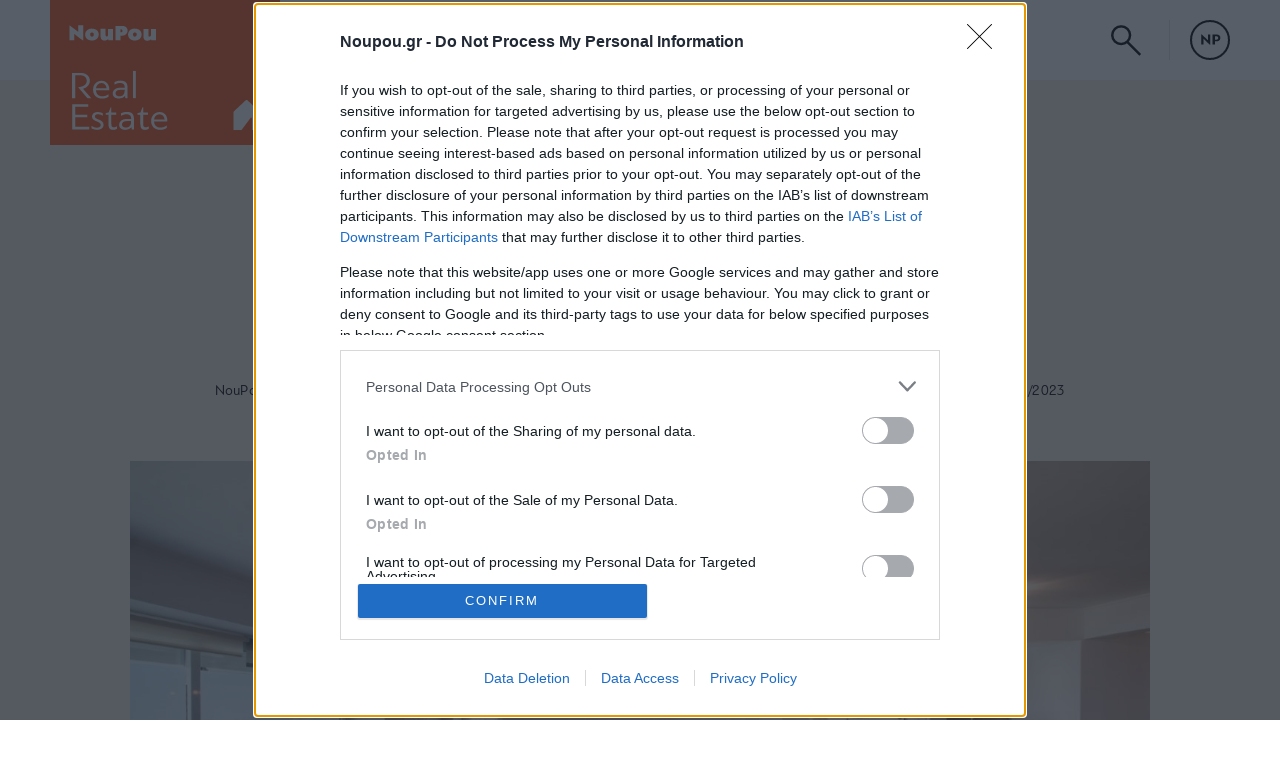

--- FILE ---
content_type: text/html; charset=UTF-8
request_url: https://www.noupou.gr/real-estate/best-house/politeles-retire-sto-palaio-faliro/
body_size: 18757
content:
<!DOCTYPE html>
<!--[if IE 8]>
    <html class="ie ie8 lt-ie9" lang="el">
<![endif]-->
<!--[if !(IE 7) | !(IE 8) ]><!-->
<html lang="el">
<!--<![endif]-->
    <head>
        <meta charset="UTF-8">
        <meta name="viewport" content="width=device-width, initial-scale=1.0">

        <title>Ρετιρέ στο Παλαιό Φάληρο - ΝΟΤΙΑ ΠΡΟΑΣΤΙΑ - www.noupou.gr</title>

        <link rel="profile" href="http://gmpg.org/xfn/11">
        <link rel="pingback" href="https://www.noupou.gr/xmlrpc.php">

        <!--[if lt IE 9]>
            <script src="https://cdnjs.cloudflare.com/ajax/libs/html5shiv/3.7.3/html5shiv-printshiv.js"></script>
        <![endif]-->

        <meta property="fb:app_id" content="193578778123828" />

        
        
        <!-- Google Tag Manager -->
        <script>(function(w,d,s,l,i){w[l]=w[l]||[];w[l].push({'gtm.start':
        new Date().getTime(),event:'gtm.js'});var f=d.getElementsByTagName(s)[0],
        j=d.createElement(s),dl=l!='dataLayer'?'&l='+l:'';j.async=true;j.src=
        'https://www.googletagmanager.com/gtm.js?id='+i+dl;f.parentNode.insertBefore(j,f);
        })(window,document,'script','dataLayer','GTM-WJNXPWG');</script>
        <!-- End Google Tag Manager -->

        


<script src="https://cdn.orangeclickmedia.com/tech/nou-pou.gr/ocm.js" async="async"></script>
<script async="async" src="https://securepubads.g.doubleclick.net/tag/js/gpt.js"></script>


<script>

var pageType = 'bestHouse',
    isLongForm = '',
    isBestHouse = true,
    isTributePage = false,
    isRealEstateCategory = false,
    singlePostTotalInlineAds = '0',
    gptAdSlots = [],
    mappingSizes = [],
    ocm_page_type = pageType == 'home' ? 'home' : ( pageType == 'term' ? 'Category' : ( pageType == 'single' ? 'Article' : '' ) );

var getSlots = function( mappingSizes ){

  var gptAdSlots = [];

  if( isTributePage ){


      // gptAdSlots.push(googletag.defineSlot( '/150500112/Headbanner', [ [970,90],[970,250],[728,90] ], 'headbanner_ad' )
      //            .defineSizeMapping( mappingSizes['mapping1'] )
      //            .addService(googletag.pubads()));

      gptAdSlots.push(googletag.defineSlot( '/150500112/Homepage_Horizontal_1', [ [970,90],[970,250],[728,90] ], 'homepage_horizontal_1_ad' )
                   .defineSizeMapping( mappingSizes['mapping1'] )
                   .addService(googletag.pubads()));

       gptAdSlots.push(googletag.defineSlot( '/150500112/Homepage_Horizontal_2', [ [970,90],[970,250],[728,90] ], 'homepage_horizontal_2_ad')
                    .defineSizeMapping( mappingSizes['mapping1'] )
                    .addService(googletag.pubads()));


      gptAdSlots.push( googletag.defineSlot('/150500112/Mobile_2', [ [300,250],[300,600] ], 'mobile_2_ad' )
                 .defineSizeMapping( mappingSizes['mapping4'] )
                 .addService(googletag.pubads()) );

     gptAdSlots.push( googletag.defineSlot('/150500112/Mobile_1', [ [300,250],[300,600] ], 'mobile_1_ad' )
                .defineSizeMapping( mappingSizes['mapping4'] )
                .addService(googletag.pubads()) );

    return gptAdSlots;

  }

  gptAdSlots.push(googletag.defineOutOfPageSlot( '/150500112/noupou_rds_MOBILE_WEBOVER', 'mobile_webover_ad' )
              .addService(googletag.pubads()));




   // 19.07.2022
  // new ad unit call for 1x1
  googletag.defineSlot('/150500112/Prestitial', [1, 1], 'ros_prestitial').addService(googletag.pubads());


  if( isRealEstateCategory ){

    gptAdSlots.push( googletag.defineSlot('/150500112/Mobile_1', [ [300,250],[300,600] ], 'mobile_1_ad' )
            .defineSizeMapping( mappingSizes['mapping4'] )
            .addService(googletag.pubads()) );

      gptAdSlots.push( googletag.defineSlot('/150500112/Mobile_2', [ [300,250],[300,600] ], 'mobile_2_ad' )
              .defineSizeMapping( mappingSizes['mapping4'] )
              .addService(googletag.pubads()) );

      gptAdSlots.push(googletag.defineSlot( '/150500112/Side_1', [ [300,250],[300,600] ], 'side_1_ad' )
             .defineSizeMapping( mappingSizes['mapping6'] )
             .addService(googletag.pubads()));

      gptAdSlots.push(googletag.defineSlot( '/150500112/Side_2', [ [300,250],[300,600] ], 'side_2_ad' )
             .defineSizeMapping( mappingSizes['mapping6'] )
             .addService(googletag.pubads()));


    return gptAdSlots;

  }




  // gptAdSlots.push(googletag.defineSlot( '/150500112/noupou_rds_HP_pushdown_billboard', [ [1360, 200] ], 'pushdown_billboard_ad' )
  //             .addService(googletag.pubads()));
  //
    if( !isLongForm ) {


        gptAdSlots.push(googletag.defineSlot('/150500112/Mobile_1', [[300, 250], [300, 600]], 'mobile_1_ad')
            .defineSizeMapping(mappingSizes['mapping4'])
            .addService(googletag.pubads()));


        // if( pageType != 'guide_archive' ){

        // gptAdSlots.push(googletag.defineSlot( '/150500112/Headbanner', [ [970,90],[970,250],[728,90] ], 'headbanner_ad' )
        //            .defineSizeMapping( mappingSizes['mapping1'] )
        //            .addService(googletag.pubads()));

        // }

        // if( pageType != 'single' ){

        gptAdSlots.push(googletag.defineSlot('/150500112/Mobile_2', [[300, 250], [300, 600]], 'mobile_2_ad')
            .defineSizeMapping(mappingSizes['mapping4'])
            .addService(googletag.pubads()));

        gptAdSlots.push(googletag.defineSlot('/150500112/Mobile_3', [[300, 250], [300, 600]], 'mobile_3_ad')
            .defineSizeMapping(mappingSizes['mapping4'])
            .addService(googletag.pubads()));
        // }
    }


  if( [ 'home', 'guide_archive', 'single_guide' ].indexOf( pageType ) !== -1 || isLongForm || isBestHouse ){

    gptAdSlots.push(googletag.defineSlot( '/150500112/Homepage_Horizontal_1', [ [970,90],[970,250],[728,90] ], 'homepage_horizontal_1_ad' )
                 .defineSizeMapping( mappingSizes['mapping1'] )
                 .addService(googletag.pubads()));

     gptAdSlots.push(googletag.defineSlot( '/150500112/Homepage_Horizontal_2', [ [970,90],[970,250],[728,90] ], 'homepage_horizontal_2_ad')
                  .defineSizeMapping( mappingSizes['mapping1'] )
                  .addService(googletag.pubads()));

  }

  // all except guide: archive / single and not longform / besthouse
  if( [ 'term', 'single', 'home' ].indexOf( pageType ) !== -1 && !isLongForm && !isBestHouse ){

    gptAdSlots.push(googletag.defineSlot( '/150500112/Side_1', [ [300,250],[300,600] ], 'side_1_ad' )
             .defineSizeMapping( mappingSizes['mapping6'] )
             .addService(googletag.pubads()));
    gptAdSlots.push(googletag.defineSlot( '/150500112/Side_2', [ [300,250],[300,600] ], 'side_2_ad' )
             .defineSizeMapping( mappingSizes['mapping6'] )
             .addService(googletag.pubads()));

  }


  if( ( pageType == 'term' || pageType == 'single' || pageType == 'home' ) && !isLongForm && !isBestHouse ){

      gptAdSlots.push(googletag.defineSlot( '/150500112/Dekstop_Incontent_1', [ [300,250] ], 'desktop_incontent_1_ad' )
               .defineSizeMapping( mappingSizes['mapping2'] )
               .addService(googletag.pubads()));

  }

  if( pageType == 'term' ){

    gptAdSlots.push(googletag.defineSlot( '/150500112/Dekstop_Incontent_2', [ [300,250] ], 'desktop_incontent_2_ad' )
             .defineSizeMapping( mappingSizes['mapping2'] )
             .addService(googletag.pubads()));
  }


  if( pageType == 'single' && singlePostTotalInlineAds > 0 && !isLongForm && !isBestHouse ){

   gptAdSlots.push(googletag.defineSlot( '/150500112/Dekstop_Incontent_2', [ [300,250] ], 'desktop_incontent_2_ad' )
            .defineSizeMapping( mappingSizes['mapping2'] )
            .addService(googletag.pubads()));
  }

  return gptAdSlots;

}


window.googletag = window.googletag || {cmd: []};

    googletag.cmd.push(function() {

      var mapping1 = googletag.sizeMapping()
                              .addSize([0, 0], [])
                              .addSize([1024, 0], [[728, 90], [970, 90], [970, 250]])
                              .build();

      var mapping2 = googletag.sizeMapping()
                              .addSize([0, 0], [])
                              .addSize([768, 0], [[300, 250]])
                              .build();

      var mapping3 = googletag.sizeMapping()
                              .addSize([0, 0], [])
                              .addSize([320, 0], [[300, 250], [300, 600]])
                              .addSize([1024, 0], [])
                              .build();

      var mapping4 = googletag.sizeMapping()
                              .addSize([0, 0], [[300, 250], [300, 600]])
                              .addSize([768, 0], [])
                              .build();


      var mapping6 = googletag.sizeMapping()
                              .addSize([0, 0], [])
                              .addSize([1024, 0], [[300, 250], [300, 600]])
                              .build();

    mappingSizes['mapping1'] = mapping1;
    mappingSizes['mapping2'] = mapping2;
    mappingSizes['mapping3'] = mapping3;
    mappingSizes['mapping4'] = mapping4;

    mappingSizes['mapping6'] = mapping6;

    gptAdSlots = getSlots( mappingSizes );

    googletag.pubads().disableInitialLoad();
    googletag.pubads().enableSingleRequest();
    // googletag.pubads().collapseEmptyDivs();

    googletag.pubads().setTargeting("category",['real-estate']);
googletag.pubads().setTargeting("article",'380642');
googletag.pubads().setTargeting("path","https://www.noupou.gr/real-estate/best-house/politeles-retire-sto-palaio-faliro/");
googletag.pubads().setTargeting("keywords",['akinita','paleo-faliro']);
googletag.pubads().setTargeting("type","article");
googletag.pubads().setTargeting("article_template","");
googletag.pubads().setTargeting("lang","el");
googletag.pubads().setTargeting("real_estate",'1');
googletag.pubads().setTargeting("real_estate_agency",['Golden Land Goutos']);    googletag.enableServices();

 });

 </script>





        <!-- Meta Pixel Code -->
        <script>
        !function(f,b,e,v,n,t,s)
        {if(f.fbq)return;n=f.fbq=function(){n.callMethod?
        n.callMethod.apply(n,arguments):n.queue.push(arguments)};
        if(!f._fbq)f._fbq=n;n.push=n;n.loaded=!0;n.version='2.0';
        n.queue=[];t=b.createElement(e);t.async=!0;
        t.src=v;s=b.getElementsByTagName(e)[0];
        s.parentNode.insertBefore(t,s)}(window, document,'script',
        'https://connect.facebook.net/en_US/fbevents.js');
        fbq('init', '291563966515959');
        fbq('track', 'PageView');
        </script>
        <noscript><img height="1" width="1" style="display:none"
        src="https://www.facebook.com/tr?id=291563966515959&ev=PageView&noscript=1"
        /></noscript>
        <!-- End Meta Pixel Code -->

        <meta name='robots' content='index, follow, max-image-preview:large, max-snippet:-1, max-video-preview:-1' />

	<!-- This site is optimized with the Yoast SEO plugin v20.8 - https://yoast.com/wordpress/plugins/seo/ -->
	<meta name="description" content="Διατίθεται προς πώληση πολυτελές ρετιρέ στο Παλαιό Φάληρο. " />
	<link rel="canonical" href="https://www.noupou.gr/real-estate/best-house/politeles-retire-sto-palaio-faliro/" />
	<meta property="og:locale" content="el_GR" />
	<meta property="og:type" content="article" />
	<meta property="og:title" content="Ρετιρέ στο Παλαιό Φάληρο - ΝΟΤΙΑ ΠΡΟΑΣΤΙΑ - www.noupou.gr" />
	<meta property="og:description" content="Διατίθεται προς πώληση πολυτελές ρετιρέ στο Παλαιό Φάληρο. " />
	<meta property="og:url" content="https://www.noupou.gr/real-estate/best-house/politeles-retire-sto-palaio-faliro/" />
	<meta property="og:site_name" content="ΝΟΤΙΑ ΠΡΟΑΣΤΙΑ - www.noupou.gr" />
	<meta property="article:modified_time" content="2023-03-24T16:35:16+00:00" />
	<meta property="og:image" content="https://www.noupou.gr/wp-content/uploads/2023/03/golden-land-goutos-palaio-faliro-3.jpg" />
	<meta property="og:image:width" content="1370" />
	<meta property="og:image:height" content="720" />
	<meta property="og:image:type" content="image/jpeg" />
	<meta name="twitter:card" content="summary_large_image" />
	<script type="application/ld+json" class="yoast-schema-graph">{"@context":"https://schema.org","@graph":[{"@type":"WebPage","@id":"https://www.noupou.gr/real-estate/best-house/politeles-retire-sto-palaio-faliro/","url":"https://www.noupou.gr/real-estate/best-house/politeles-retire-sto-palaio-faliro/","name":"Ρετιρέ στο Παλαιό Φάληρο - ΝΟΤΙΑ ΠΡΟΑΣΤΙΑ - www.noupou.gr","isPartOf":{"@id":"https://www.noupou.gr/#website"},"primaryImageOfPage":{"@id":"https://www.noupou.gr/real-estate/best-house/politeles-retire-sto-palaio-faliro/#primaryimage"},"image":{"@id":"https://www.noupou.gr/real-estate/best-house/politeles-retire-sto-palaio-faliro/#primaryimage"},"thumbnailUrl":"https://www.noupou.gr/wp-content/uploads/2023/03/golden-land-goutos-palaio-faliro-3.jpg","datePublished":"2023-03-24T16:30:38+00:00","dateModified":"2023-03-24T16:35:16+00:00","description":"Διατίθεται προς πώληση πολυτελές ρετιρέ στο Παλαιό Φάληρο. ","breadcrumb":{"@id":"https://www.noupou.gr/real-estate/best-house/politeles-retire-sto-palaio-faliro/#breadcrumb"},"inLanguage":"el","potentialAction":[{"@type":"ReadAction","target":["https://www.noupou.gr/real-estate/best-house/politeles-retire-sto-palaio-faliro/"]}]},{"@type":"ImageObject","inLanguage":"el","@id":"https://www.noupou.gr/real-estate/best-house/politeles-retire-sto-palaio-faliro/#primaryimage","url":"https://www.noupou.gr/wp-content/uploads/2023/03/golden-land-goutos-palaio-faliro-3.jpg","contentUrl":"https://www.noupou.gr/wp-content/uploads/2023/03/golden-land-goutos-palaio-faliro-3.jpg","width":1370,"height":720},{"@type":"BreadcrumbList","@id":"https://www.noupou.gr/real-estate/best-house/politeles-retire-sto-palaio-faliro/#breadcrumb","itemListElement":[{"@type":"ListItem","position":1,"name":"Home","item":"https://www.noupou.gr/"},{"@type":"ListItem","position":2,"name":"Ρετιρέ στο Παλαιό Φάληρο"}]},{"@type":"WebSite","@id":"https://www.noupou.gr/#website","url":"https://www.noupou.gr/","name":"ΝΟΤΙΑ ΠΡΟΑΣΤΙΑ - www.noupou.gr","description":"Μάθε τη Νότια πλευρά της πόλης. Το site που αγαπάει τα νότια προάστια.","publisher":{"@id":"https://www.noupou.gr/#organization"},"potentialAction":[{"@type":"SearchAction","target":{"@type":"EntryPoint","urlTemplate":"https://www.noupou.gr/?s={search_term_string}"},"query-input":"required name=search_term_string"}],"inLanguage":"el"},{"@type":"Organization","@id":"https://www.noupou.gr/#organization","name":"NouPou","url":"https://www.noupou.gr/","logo":{"@type":"ImageObject","inLanguage":"el","@id":"https://www.noupou.gr/#/schema/logo/image/","url":"https://www.noupou.gr/wp-content/uploads/2021/08/NOUPOU-NEW-LOGO.png","contentUrl":"https://www.noupou.gr/wp-content/uploads/2021/08/NOUPOU-NEW-LOGO.png","width":1200,"height":308,"caption":"NouPou"},"image":{"@id":"https://www.noupou.gr/#/schema/logo/image/"}}]}</script>
	<!-- / Yoast SEO plugin. -->


<link rel='dns-prefetch' href='//www.noupou.gr' />
<link rel='stylesheet' id='sbi_styles-css' href='https://www.noupou.gr/wp-content/plugins/instagram-feed-pro/css/sbi-styles.min.css?ver=5.12.2' type='text/css' media='all' />
<link rel='stylesheet' id='classic-theme-styles-css' href='https://www.noupou.gr/wp-includes/css/classic-themes.min.css?ver=6.2.2' type='text/css' media='all' />
<style id='global-styles-inline-css' type='text/css'>
body{--wp--preset--color--black: #000000;--wp--preset--color--cyan-bluish-gray: #abb8c3;--wp--preset--color--white: #ffffff;--wp--preset--color--pale-pink: #f78da7;--wp--preset--color--vivid-red: #cf2e2e;--wp--preset--color--luminous-vivid-orange: #ff6900;--wp--preset--color--luminous-vivid-amber: #fcb900;--wp--preset--color--light-green-cyan: #7bdcb5;--wp--preset--color--vivid-green-cyan: #00d084;--wp--preset--color--pale-cyan-blue: #8ed1fc;--wp--preset--color--vivid-cyan-blue: #0693e3;--wp--preset--color--vivid-purple: #9b51e0;--wp--preset--gradient--vivid-cyan-blue-to-vivid-purple: linear-gradient(135deg,rgba(6,147,227,1) 0%,rgb(155,81,224) 100%);--wp--preset--gradient--light-green-cyan-to-vivid-green-cyan: linear-gradient(135deg,rgb(122,220,180) 0%,rgb(0,208,130) 100%);--wp--preset--gradient--luminous-vivid-amber-to-luminous-vivid-orange: linear-gradient(135deg,rgba(252,185,0,1) 0%,rgba(255,105,0,1) 100%);--wp--preset--gradient--luminous-vivid-orange-to-vivid-red: linear-gradient(135deg,rgba(255,105,0,1) 0%,rgb(207,46,46) 100%);--wp--preset--gradient--very-light-gray-to-cyan-bluish-gray: linear-gradient(135deg,rgb(238,238,238) 0%,rgb(169,184,195) 100%);--wp--preset--gradient--cool-to-warm-spectrum: linear-gradient(135deg,rgb(74,234,220) 0%,rgb(151,120,209) 20%,rgb(207,42,186) 40%,rgb(238,44,130) 60%,rgb(251,105,98) 80%,rgb(254,248,76) 100%);--wp--preset--gradient--blush-light-purple: linear-gradient(135deg,rgb(255,206,236) 0%,rgb(152,150,240) 100%);--wp--preset--gradient--blush-bordeaux: linear-gradient(135deg,rgb(254,205,165) 0%,rgb(254,45,45) 50%,rgb(107,0,62) 100%);--wp--preset--gradient--luminous-dusk: linear-gradient(135deg,rgb(255,203,112) 0%,rgb(199,81,192) 50%,rgb(65,88,208) 100%);--wp--preset--gradient--pale-ocean: linear-gradient(135deg,rgb(255,245,203) 0%,rgb(182,227,212) 50%,rgb(51,167,181) 100%);--wp--preset--gradient--electric-grass: linear-gradient(135deg,rgb(202,248,128) 0%,rgb(113,206,126) 100%);--wp--preset--gradient--midnight: linear-gradient(135deg,rgb(2,3,129) 0%,rgb(40,116,252) 100%);--wp--preset--duotone--dark-grayscale: url('#wp-duotone-dark-grayscale');--wp--preset--duotone--grayscale: url('#wp-duotone-grayscale');--wp--preset--duotone--purple-yellow: url('#wp-duotone-purple-yellow');--wp--preset--duotone--blue-red: url('#wp-duotone-blue-red');--wp--preset--duotone--midnight: url('#wp-duotone-midnight');--wp--preset--duotone--magenta-yellow: url('#wp-duotone-magenta-yellow');--wp--preset--duotone--purple-green: url('#wp-duotone-purple-green');--wp--preset--duotone--blue-orange: url('#wp-duotone-blue-orange');--wp--preset--font-size--small: 13px;--wp--preset--font-size--medium: 20px;--wp--preset--font-size--large: 36px;--wp--preset--font-size--x-large: 42px;--wp--preset--spacing--20: 0.44rem;--wp--preset--spacing--30: 0.67rem;--wp--preset--spacing--40: 1rem;--wp--preset--spacing--50: 1.5rem;--wp--preset--spacing--60: 2.25rem;--wp--preset--spacing--70: 3.38rem;--wp--preset--spacing--80: 5.06rem;--wp--preset--shadow--natural: 6px 6px 9px rgba(0, 0, 0, 0.2);--wp--preset--shadow--deep: 12px 12px 50px rgba(0, 0, 0, 0.4);--wp--preset--shadow--sharp: 6px 6px 0px rgba(0, 0, 0, 0.2);--wp--preset--shadow--outlined: 6px 6px 0px -3px rgba(255, 255, 255, 1), 6px 6px rgba(0, 0, 0, 1);--wp--preset--shadow--crisp: 6px 6px 0px rgba(0, 0, 0, 1);}:where(.is-layout-flex){gap: 0.5em;}body .is-layout-flow > .alignleft{float: left;margin-inline-start: 0;margin-inline-end: 2em;}body .is-layout-flow > .alignright{float: right;margin-inline-start: 2em;margin-inline-end: 0;}body .is-layout-flow > .aligncenter{margin-left: auto !important;margin-right: auto !important;}body .is-layout-constrained > .alignleft{float: left;margin-inline-start: 0;margin-inline-end: 2em;}body .is-layout-constrained > .alignright{float: right;margin-inline-start: 2em;margin-inline-end: 0;}body .is-layout-constrained > .aligncenter{margin-left: auto !important;margin-right: auto !important;}body .is-layout-constrained > :where(:not(.alignleft):not(.alignright):not(.alignfull)){max-width: var(--wp--style--global--content-size);margin-left: auto !important;margin-right: auto !important;}body .is-layout-constrained > .alignwide{max-width: var(--wp--style--global--wide-size);}body .is-layout-flex{display: flex;}body .is-layout-flex{flex-wrap: wrap;align-items: center;}body .is-layout-flex > *{margin: 0;}:where(.wp-block-columns.is-layout-flex){gap: 2em;}.has-black-color{color: var(--wp--preset--color--black) !important;}.has-cyan-bluish-gray-color{color: var(--wp--preset--color--cyan-bluish-gray) !important;}.has-white-color{color: var(--wp--preset--color--white) !important;}.has-pale-pink-color{color: var(--wp--preset--color--pale-pink) !important;}.has-vivid-red-color{color: var(--wp--preset--color--vivid-red) !important;}.has-luminous-vivid-orange-color{color: var(--wp--preset--color--luminous-vivid-orange) !important;}.has-luminous-vivid-amber-color{color: var(--wp--preset--color--luminous-vivid-amber) !important;}.has-light-green-cyan-color{color: var(--wp--preset--color--light-green-cyan) !important;}.has-vivid-green-cyan-color{color: var(--wp--preset--color--vivid-green-cyan) !important;}.has-pale-cyan-blue-color{color: var(--wp--preset--color--pale-cyan-blue) !important;}.has-vivid-cyan-blue-color{color: var(--wp--preset--color--vivid-cyan-blue) !important;}.has-vivid-purple-color{color: var(--wp--preset--color--vivid-purple) !important;}.has-black-background-color{background-color: var(--wp--preset--color--black) !important;}.has-cyan-bluish-gray-background-color{background-color: var(--wp--preset--color--cyan-bluish-gray) !important;}.has-white-background-color{background-color: var(--wp--preset--color--white) !important;}.has-pale-pink-background-color{background-color: var(--wp--preset--color--pale-pink) !important;}.has-vivid-red-background-color{background-color: var(--wp--preset--color--vivid-red) !important;}.has-luminous-vivid-orange-background-color{background-color: var(--wp--preset--color--luminous-vivid-orange) !important;}.has-luminous-vivid-amber-background-color{background-color: var(--wp--preset--color--luminous-vivid-amber) !important;}.has-light-green-cyan-background-color{background-color: var(--wp--preset--color--light-green-cyan) !important;}.has-vivid-green-cyan-background-color{background-color: var(--wp--preset--color--vivid-green-cyan) !important;}.has-pale-cyan-blue-background-color{background-color: var(--wp--preset--color--pale-cyan-blue) !important;}.has-vivid-cyan-blue-background-color{background-color: var(--wp--preset--color--vivid-cyan-blue) !important;}.has-vivid-purple-background-color{background-color: var(--wp--preset--color--vivid-purple) !important;}.has-black-border-color{border-color: var(--wp--preset--color--black) !important;}.has-cyan-bluish-gray-border-color{border-color: var(--wp--preset--color--cyan-bluish-gray) !important;}.has-white-border-color{border-color: var(--wp--preset--color--white) !important;}.has-pale-pink-border-color{border-color: var(--wp--preset--color--pale-pink) !important;}.has-vivid-red-border-color{border-color: var(--wp--preset--color--vivid-red) !important;}.has-luminous-vivid-orange-border-color{border-color: var(--wp--preset--color--luminous-vivid-orange) !important;}.has-luminous-vivid-amber-border-color{border-color: var(--wp--preset--color--luminous-vivid-amber) !important;}.has-light-green-cyan-border-color{border-color: var(--wp--preset--color--light-green-cyan) !important;}.has-vivid-green-cyan-border-color{border-color: var(--wp--preset--color--vivid-green-cyan) !important;}.has-pale-cyan-blue-border-color{border-color: var(--wp--preset--color--pale-cyan-blue) !important;}.has-vivid-cyan-blue-border-color{border-color: var(--wp--preset--color--vivid-cyan-blue) !important;}.has-vivid-purple-border-color{border-color: var(--wp--preset--color--vivid-purple) !important;}.has-vivid-cyan-blue-to-vivid-purple-gradient-background{background: var(--wp--preset--gradient--vivid-cyan-blue-to-vivid-purple) !important;}.has-light-green-cyan-to-vivid-green-cyan-gradient-background{background: var(--wp--preset--gradient--light-green-cyan-to-vivid-green-cyan) !important;}.has-luminous-vivid-amber-to-luminous-vivid-orange-gradient-background{background: var(--wp--preset--gradient--luminous-vivid-amber-to-luminous-vivid-orange) !important;}.has-luminous-vivid-orange-to-vivid-red-gradient-background{background: var(--wp--preset--gradient--luminous-vivid-orange-to-vivid-red) !important;}.has-very-light-gray-to-cyan-bluish-gray-gradient-background{background: var(--wp--preset--gradient--very-light-gray-to-cyan-bluish-gray) !important;}.has-cool-to-warm-spectrum-gradient-background{background: var(--wp--preset--gradient--cool-to-warm-spectrum) !important;}.has-blush-light-purple-gradient-background{background: var(--wp--preset--gradient--blush-light-purple) !important;}.has-blush-bordeaux-gradient-background{background: var(--wp--preset--gradient--blush-bordeaux) !important;}.has-luminous-dusk-gradient-background{background: var(--wp--preset--gradient--luminous-dusk) !important;}.has-pale-ocean-gradient-background{background: var(--wp--preset--gradient--pale-ocean) !important;}.has-electric-grass-gradient-background{background: var(--wp--preset--gradient--electric-grass) !important;}.has-midnight-gradient-background{background: var(--wp--preset--gradient--midnight) !important;}.has-small-font-size{font-size: var(--wp--preset--font-size--small) !important;}.has-medium-font-size{font-size: var(--wp--preset--font-size--medium) !important;}.has-large-font-size{font-size: var(--wp--preset--font-size--large) !important;}.has-x-large-font-size{font-size: var(--wp--preset--font-size--x-large) !important;}
.wp-block-navigation a:where(:not(.wp-element-button)){color: inherit;}
:where(.wp-block-columns.is-layout-flex){gap: 2em;}
.wp-block-pullquote{font-size: 1.5em;line-height: 1.6;}
</style>
<link rel='stylesheet' id='wpml-blocks-css' href='https://www.noupou.gr/wp-content/plugins/sitepress-multilingual-cms/dist/css/blocks/styles.css?ver=4.6.3' type='text/css' media='all' />
<link rel='stylesheet' id='cff-css' href='https://www.noupou.gr/wp-content/plugins/custom-facebook-feed-pro/assets/css/cff-style.min.css?ver=4.3.6' type='text/css' media='all' />
<link rel='stylesheet' id='tempstyles-css' href='https://www.noupou.gr/wp-content/themes/noupou_rebranding/style.css?v=1769081129&#038;ver=6.2.2' type='text/css' media='all' />
<link rel='stylesheet' id='mainstyle-css' href='https://www.noupou.gr/wp-content/themes/noupou_rebranding/assets/css/style.css?v=1769081129&#038;ver=6.2.2' type='text/css' media='all' />
<script type='text/javascript' src='https://www.noupou.gr/wp-includes/js/jquery/jquery.min.js?ver=3.6.4' id='jquery-core-js'></script>
<script type='text/javascript' src='https://www.noupou.gr/wp-includes/js/jquery/jquery-migrate.min.js?ver=3.4.0' id='jquery-migrate-js'></script>
<script type='text/javascript' id='wpml-cookie-js-extra'>
/* <![CDATA[ */
var wpml_cookies = {"wp-wpml_current_language":{"value":"el","expires":1,"path":"\/"}};
var wpml_cookies = {"wp-wpml_current_language":{"value":"el","expires":1,"path":"\/"}};
/* ]]> */
</script>
<script type='text/javascript' src='https://www.noupou.gr/wp-content/plugins/sitepress-multilingual-cms/res/js/cookies/language-cookie.js?ver=4.6.3' id='wpml-cookie-js'></script>
<link rel="https://api.w.org/" href="https://www.noupou.gr/wp-json/" /><link rel="alternate" type="application/json" href="https://www.noupou.gr/wp-json/wp/v2/best-house/380642" /><link rel="EditURI" type="application/rsd+xml" title="RSD" href="https://www.noupou.gr/xmlrpc.php?rsd" />
<link rel="wlwmanifest" type="application/wlwmanifest+xml" href="https://www.noupou.gr/wp-includes/wlwmanifest.xml" />
<link rel='shortlink' href='https://www.noupou.gr/?p=380642' />
<link rel="alternate" type="application/json+oembed" href="https://www.noupou.gr/wp-json/oembed/1.0/embed?url=https%3A%2F%2Fwww.noupou.gr%2Freal-estate%2Fbest-house%2Fpoliteles-retire-sto-palaio-faliro%2F" />
<link rel="alternate" type="text/xml+oembed" href="https://www.noupou.gr/wp-json/oembed/1.0/embed?url=https%3A%2F%2Fwww.noupou.gr%2Freal-estate%2Fbest-house%2Fpoliteles-retire-sto-palaio-faliro%2F&#038;format=xml" />
<meta name="generator" content="WPML ver:4.6.3 stt:1,13;" />
<!-- Custom Facebook Feed JS vars -->
<script type="text/javascript">
var cffsiteurl = "https://www.noupou.gr/wp-content/plugins";
var cffajaxurl = "https://www.noupou.gr/wp-admin/admin-ajax.php";


var cfflinkhashtags = "false";
</script>
<link rel="icon" href="https://www.noupou.gr/wp-content/uploads/2021/08/cropped-noupou-favicon-512-32x32.png" sizes="32x32" />
<link rel="icon" href="https://www.noupou.gr/wp-content/uploads/2021/08/cropped-noupou-favicon-512-192x192.png" sizes="192x192" />
<link rel="apple-touch-icon" href="https://www.noupou.gr/wp-content/uploads/2021/08/cropped-noupou-favicon-512-180x180.png" />
<meta name="msapplication-TileImage" content="https://www.noupou.gr/wp-content/uploads/2021/08/cropped-noupou-favicon-512-270x270.png" />

    </head>

    <body class="best-house-template-default single single-best-house postid-380642 active-tab real-estate ros">

      <!-- Google Tag Manager (noscript) -->
      <noscript><iframe src="https://www.googletagmanager.com/ns.html?id=GTM-WJNXPWG"
      height="0" width="0" style="display:none;visibility:hidden"></iframe></noscript>
      <!-- End Google Tag Manager (noscript) -->

        <script async src="https://static.adman.gr/adman.js"></script>
        <script>window.AdmanQueue=window.AdmanQueue||[];AdmanQueue.push(function(){Adman.adunit({id:796,h:'https://x.grxchange.gr',inline:true})});</script>

      
      <div class="global_wrapper not-scrolled">

            
            

<div class="ads_element prestitial">

  
<div class="dfp-wrap inner rectangle ros_prestitial">
  <div id="ros_prestitial">
    <script>
      googletag.cmd.push(function() { googletag.display( 'ros_prestitial' ); });
    </script>
  </div>
</div>
</div>

<style type="text/css">
  #ros_prestitial {padding: 0; margin: 0; background: transparent;}
</style>



<!-- <div class="ads_element pushdown_creative"> -->
  <!-- </div> -->


<div class="ads_element mobile_webover out_of_page">

  
<div class="dfp-wrap inner rectangle mobile_webover_ad">
  <div id="mobile_webover_ad">
    <script>
      googletag.cmd.push(function() { googletag.display( 'mobile_webover_ad' ); });
    </script>
  </div>
</div>
</div>


<div class="header_wrapper">
    <header class="global_header home_header real_estate_header">

        <nav class="main_navigation">

        

            <figure class="header_logo">
                <a title="ΝΟΤΙΑ ΠΡΟΑΣΤΙΑ - www.noupou.gr" href="https://www.noupou.gr/real-estate">
                    <img class="logo_above_scrolled" src="https://www.noupou.gr/wp-content/uploads/2022/12/np-real-estate-big-logo.svg" alt="">
                    <img class="logo_scrolled" src="https://www.noupou.gr/wp-content/uploads/2022/12/np-real-estate-logo.svg" alt="">
                </a>
            </figure>

            <ul class="navigation-main">
                <li id="menu-item-367463" class="menu-item menu-item-type-post_type menu-item-object-page menu-item-367463"><a href="https://www.noupou.gr/best-houses/">BEST HOUSES</a></li>
<li id="menu-item-367464" class="menu-item menu-item-type-post_type menu-item-object-page menu-item-367464"><a href="https://www.noupou.gr/best-companies/">BEST COMPANIES</a></li>
<li id="menu-item-367353" class="menu-item menu-item-type-taxonomy menu-item-object-category menu-item-367353"><a href="https://www.noupou.gr/real-estate/real-people/">REAL PEOPLE</a></li>
<li id="menu-item-367351" class="menu-item menu-item-type-taxonomy menu-item-object-category menu-item-367351"><a href="https://www.noupou.gr/real-estate/eidiseis/">ΕΙΔΗΣΕΙΣ</a></li>
<li id="menu-item-367352" class="menu-item menu-item-type-taxonomy menu-item-object-category menu-item-367352"><a href="https://www.noupou.gr/real-estate/ependiseis/">ΕΠΕΝΔΥΣΕΙΣ</a></li>
            </ul>

        </nav>

        <div class="header_btns">
            <div class="header_btn">
                <button class="header_button search_toggle">
                    <span class="invisible">Αναζήτηση</span>
                    <div id="lottie_icon_search" data-name="icon_search" class="lottie icon_search inline_svg_icon_search"></div>
                </button>


            </div>



			

			
            <div class="header_btn back_home">
                <a class="" href="https://www.noupou.gr"></a>
            </div>

            <button title="Toggle Navigation" class="header_button nav_toggle" type="button" aria-label="Menu" on="tap:amp-nav.toggle">
                <span class="invisible">Navigation</span>
                <svg version="1.1" id="Layer_1" xmlns="http://www.w3.org/2000/svg" xmlns:xlink="http://www.w3.org/1999/xlink" x="0px" y="0px"
                    viewBox="0 0 23 8.1" style="enable-background:new 0 0 23 8.1;" xml:space="preserve">
                    <style type="text/css">
                        .st0{fill:none;stroke:#000000;}
                    </style>
                    <g id="Group_5873" transform="translate(-347 -74.973)">
                        <path id="Path_4005" class="st0" d="M347,75.5h23"/>
                        <line id="Line_2372" class="st0" x1="347" y1="82.5" x2="370" y2="82.5"/>
                    </g>
                </svg>
            </button>

        </div>

    </header>

    <div class="search_area">
        <button class="close_search_area" name="close_search_area_desktop" aria-label="close search">
            <span class="invisible">Κλείσιμο Αναζήτησης</span>
			
  <svg class="icon_font color_black">
    <use class="icon_close" xlink:href="https://www.noupou.gr/wp-content/themes/noupou_rebranding/assets/fonts/iconfont.svg?v=1#icon_close"></use>
  </svg>

        </button>

        <div class="header_search">

            <form method="get" action="https://www.noupou.gr/" name="site_search" class="search-form" autocomplete="off">
				
  <svg class="icon_font color_black">
    <use class="icon_search" xlink:href="https://www.noupou.gr/wp-content/themes/noupou_rebranding/assets/fonts/iconfont.svg?v=1#icon_search"></use>
  </svg>

                <input type="text" name="s" class="input-text live-search query" placeholder="Search" />
                <span class="help_text">Γράψτε τουλάχιστον 3 χαρακτήρες</span>
            </form>
            <div class="search-results-wrap--outer-container">
                <div class="search-results-wrap">
                    <div class="search-results">
                    </div>
                </div>

            </div>
        </div>
    </div>

</div>

<div class="ads_element">
    </div>


<div class="side_navigation_section side_nav_mobile">
	<button class="close_nav">
		
  <svg class="icon_font color_black">
    <use class="icon_close" xlink:href="https://www.noupou.gr/wp-content/themes/noupou_rebranding/assets/fonts/iconfont.svg?v=1#icon_close"></use>
  </svg>

	</button>

	<div class="header_btn languages_nav_area">
		<nav id="languages_nav__in_menu__mobile" class="languages_nav">
					</nav>
	</div>

	<div class="logo_container">
		<figure class="header_logo">
			<a title="ΝΟΤΙΑ ΠΡΟΑΣΤΙΑ - www.noupou.gr" href="https://www.noupou.gr/">
				<img src="https://www.noupou.gr/wp-content/uploads/2021/08/noupou-logo.svg" alt="ΝΟΤΙΑ ΠΡΟΑΣΤΙΑ - www.noupou.gr">
			</a>
		</figure>
	</div>

	<div class="search_area">

		<div class="header_search">

			<form method="get" action="https://www.noupou.gr/" name="site_search" class="search-form" autocomplete="off">
				
  <svg class="icon_font color_black">
    <use class="icon_search" xlink:href="https://www.noupou.gr/wp-content/themes/noupou_rebranding/assets/fonts/iconfont.svg?v=1#icon_search"></use>
  </svg>

				<input type="text" name="s" class="input-text live-search query" placeholder="Search" />
				<span class="help_text">Γράψτε τουλάχιστον 3 χαρακτήρες</span>

				<button class="close_search_area close_search_area_mobile" name="close_search_area_mobile" aria-label="close search">
					Ακύρωση				</button>

			</form>
			<div class="search-results-wrap--outer-container">
				<div class="search-results-wrap">
					<div class="search-results">
					</div>
				</div>
			</div>
		</div>
	</div>

	<nav class="side_nav_mobile_container">
		<ul class="dropdown side_nav_mobile_menu">
			<li class="menu-item menu-item-type-post_type menu-item-object-page menu-item-367463"><a href="https://www.noupou.gr/best-houses/">BEST HOUSES</a></li>
<li class="menu-item menu-item-type-post_type menu-item-object-page menu-item-367464"><a href="https://www.noupou.gr/best-companies/">BEST COMPANIES</a></li>
<li class="menu-item menu-item-type-taxonomy menu-item-object-category menu-item-367353"><a href="https://www.noupou.gr/real-estate/real-people/">REAL PEOPLE</a></li>
<li class="menu-item menu-item-type-taxonomy menu-item-object-category menu-item-367351"><a href="https://www.noupou.gr/real-estate/eidiseis/">ΕΙΔΗΣΕΙΣ</a></li>
<li class="menu-item menu-item-type-taxonomy menu-item-object-category menu-item-367352"><a href="https://www.noupou.gr/real-estate/ependiseis/">ΕΠΕΝΔΥΣΕΙΣ</a></li>
		</ul>
	</nav>
	<div class="follow">
		<ul class="social_media">
			
    <li class="facebook">
      <a title="Ακολουθήστε μας στο facebook" href="https://www.facebook.com/noupougr/" target="_blank">
        
  <svg class="icon_font color_white">
    <use class="icon_facebook" xlink:href="https://www.noupou.gr/wp-content/themes/noupou_rebranding/assets/fonts/iconfont.svg?v=1#icon_facebook"></use>
  </svg>

      </a>
    </li>

  
    <li class="instagram">
      <a title="Ακολουθήστε μας στο instagram" href="https://www.instagram.com/noupougr/" target="_blank">
        
  <svg class="icon_font color_white">
    <use class="icon_instagram" xlink:href="https://www.noupou.gr/wp-content/themes/noupou_rebranding/assets/fonts/iconfont.svg?v=1#icon_instagram"></use>
  </svg>

      </a>
    </li>

  
    <li class="linkedin">
      <a title="Ακολουθήστε μας στο linkedin" href="https://www.linkedin.com/company/noupou/" target="_blank">
        
  <svg class="icon_font color_white">
    <use class="icon_linkedin" xlink:href="https://www.noupou.gr/wp-content/themes/noupou_rebranding/assets/fonts/iconfont.svg?v=1#icon_linkedin"></use>
  </svg>

      </a>
    </li>

  
    <li class="tik_tok">
      <a title="Ακολουθήστε μας στο tik_tok" href="https://www.tiktok.com/@noupougr" target="_blank">
        
  <svg class="icon_font color_white">
    <use class="icon_tik_tok" xlink:href="https://www.noupou.gr/wp-content/themes/noupou_rebranding/assets/fonts/iconfont.svg?v=1#icon_tik_tok"></use>
  </svg>

      </a>
    </li>

  
			
				<li>
					<a target="_blank" title="NouPou Spotify" href="https://open.spotify.com/user/noupougr?si=0e4f712be43f491a&nd=1">
						
  <svg class="icon_font color_white">
    <use class="icon_podcast" xlink:href="https://www.noupou.gr/wp-content/themes/noupou_rebranding/assets/fonts/iconfont.svg?v=1#icon_podcast"></use>
  </svg>

					</a>
				</li>

			
		</ul>
	</div>
</div>



<script>
    (function ($) {
        $(document).ready(function () {

            if ( $("#languages_nav__in_menu__mobile").length > 0 ) {
                $('#languages_nav__in_menu__mobile > ul > li > a').on('click', function(e) {
                        e.preventDefault();

                        $(this).toggleClass('expanded');
                        $('#languages_nav__in_menu__mobile ul.sub-menu').toggleClass('show');
                    }
                );
            }
        });

    })(jQuery);
</script>

<script>
    (function ($) {
        $(document).ready(function () {
            if ($("#languages_nav").length > 0 ) {
                $('#languages_nav > ul > li > a').on('click', function(e) {
                        e.preventDefault();

                        $(this).toggleClass('expanded');
                        $('#languages_nav ul.sub-menu').toggleClass('show');
                    }
                );
            }
        });

    })(jQuery);
</script>
            


    <article class="article single-gallery single_article row_component">
        <div class="article_container article_main_wrapper">

            <header class="article__header">
                <div class="caption">
                    <a title="Best Houses" href="https://www.noupou.gr/best-houses/">
						BEST HOUSES                    </a>
                </div>



                <h1 class="article__title">
					Ρετιρέ στο Παλαιό Φάληρο                </h1>

				                    <h2 class="article__lead">
						Διατίθεται προς πώληση πολυτελές ρετιρέ στο Παλαιό Φάληρο.                    </h2>
				
				<ul class="article__info">
					<li class="post__author">
						
  
    
    <span class="post__author__name">
      NouPou.gr    </span>

  
  					</li>
					<li class="post__date">
						<span>24/03/2023</span>
					</li>

	            </ul>

				            </header>

            <div class="main-single-gallery">
                <main class="article__main">

                    <div class="single_article__main_content article_wrapper paragraph">

                        <section class="best_house__items">

							
                                <div class="best_house__item">

									
                                        <div class="best_house_item__image">
                                            <figure>
												<img width="1370" height="720" src="https://www.noupou.gr/wp-content/uploads/2023/03/1-21.jpg" class="attachment-best_house_item_image size-best_house_item_image" alt="" decoding="async" loading="lazy" srcset="https://www.noupou.gr/wp-content/uploads/2023/03/1-21.jpg 1370w, https://www.noupou.gr/wp-content/uploads/2023/03/1-21-640x336.jpg 640w, https://www.noupou.gr/wp-content/uploads/2023/03/1-21-1123x590.jpg 1123w, https://www.noupou.gr/wp-content/uploads/2023/03/1-21-768x404.jpg 768w" sizes="(max-width: 1370px) 100vw, 1370px" />                                            </figure>
                                        </div>

									
                                        <div class="best_house_item__lead">
											<p><span style="font-weight: 400;">Πολυτελές ρετιρέ διαμέρισμα 250 τ.μ. (6ος όροφος) σε κομβική τοποθεσία, στην καρδιά του Παλαιού Φαλήρου και λίγα μόλις βήματα από τη θάλασσα. </span></p>
                                        </div>

									
                                </div>


								

							
                                <div class="best_house__item">

									
                                        <div class="best_house_item__image">
                                            <figure>
												<img width="1370" height="720" src="https://www.noupou.gr/wp-content/uploads/2023/03/2-61.jpg" class="attachment-best_house_item_image size-best_house_item_image" alt="" decoding="async" loading="lazy" srcset="https://www.noupou.gr/wp-content/uploads/2023/03/2-61.jpg 1370w, https://www.noupou.gr/wp-content/uploads/2023/03/2-61-640x336.jpg 640w, https://www.noupou.gr/wp-content/uploads/2023/03/2-61-1123x590.jpg 1123w, https://www.noupou.gr/wp-content/uploads/2023/03/2-61-768x404.jpg 768w" sizes="(max-width: 1370px) 100vw, 1370px" />                                            </figure>
                                        </div>

									
                                        <div class="best_house_item__lead">
											<p><span style="font-weight: 400;">Το διαμέρισμα αποτελείται από 3 υπνοδωμάτια (1 master), 3 μπάνια, wc επισκεπτών και 1 γραφείο. Επιπλέον διαθέτει μία θέση στάθμευσης εντός των εγκαταστάσεων. Σχεδιάστηκε για να προσφέρει μια πολυτελή εμπειρία διαβίωσης μέσα από μια σειρά από ανέσεις υψηλής τεχνολογίας, ζωηρές λεπτομέρειες και χαλαρωτικά χρώματα που δημιουργούν μια υπέροχη ατμόσφαιρα. </span></p>
                                        </div>

									
                                </div>


								

							
                                <div class="best_house__item">

									
                                        <div class="best_house_item__image">
                                            <figure>
												<img width="1370" height="720" src="https://www.noupou.gr/wp-content/uploads/2023/03/3-41.jpg" class="attachment-best_house_item_image size-best_house_item_image" alt="" decoding="async" loading="lazy" srcset="https://www.noupou.gr/wp-content/uploads/2023/03/3-41.jpg 1370w, https://www.noupou.gr/wp-content/uploads/2023/03/3-41-640x336.jpg 640w, https://www.noupou.gr/wp-content/uploads/2023/03/3-41-1123x590.jpg 1123w, https://www.noupou.gr/wp-content/uploads/2023/03/3-41-768x404.jpg 768w" sizes="(max-width: 1370px) 100vw, 1370px" />                                            </figure>
                                        </div>

									
                                        <div class="best_house_item__lead">
											<p><span style="font-weight: 400;">Η εκπληκτική θέα στη θάλασσα είναι ένα από τα χαρακτηριστικά που κερδίζουν αμέσως την προσοχή μπαίνοντας στο διαμέρισμα. Έχει κατασκευαστεί το 1976 και έχει ανακαινιστεί πλήρως το 2017 με τα πιο σύγχρονα και ποιοτικά υλικά δημιουργώντας ένα υπέροχο αποτέλεσμα με ανοιχτούς χώρους, μεγάλα παράθυρα και εκπληκτικά χαρακτηριστικά. Είναι πλήρως επιπλωμένο </span> <span style="font-weight: 400;">και </span> <span style="font-weight: 400;">διακοσμημένο.</span></p>
<p>Δείτε περισσότερα στο <a href="https://goldenlandgoutos.gr/athens-properties/imposing-6th-floor-apartment-in-the-heart-of-palaio-faliro/">goldenlandgoutos.gr</a></p>
                                        </div>

									
                                </div>


								

							
							
                        </section>

                        <footer class="single_article__footer">

							
                            <div class="article_sharing">
                                <span class="label">Share</span>
								
  <ul class="sharing_tools social_media">
    <li class="facebook">
      <a href="http://www.facebook.com/sharer/sharer.php?u=https://www.noupou.gr/real-estate/best-house/politeles-retire-sto-palaio-faliro/&title=Ρετιρέ στο Παλαιό Φάληρο&description="  target="_blank">
        
  <svg class="icon_font color_blue">
    <use class="icon_facebook" xlink:href="https://www.noupou.gr/wp-content/themes/noupou_rebranding/assets/fonts/iconfont.svg?v=1#icon_facebook"></use>
  </svg>

      </a>
    </li>
    <li class="twitter">
      <a href="http://twitter.com/intent/tweet?text=Ρετιρέ στο Παλαιό Φάληρο+https://www.noupou.gr/real-estate/best-house/politeles-retire-sto-palaio-faliro/" target="_blank">
        
  <svg class="icon_font color_blue">
    <use class="icon_twitter" xlink:href="https://www.noupou.gr/wp-content/themes/noupou_rebranding/assets/fonts/iconfont.svg?v=1#icon_twitter"></use>
  </svg>

      </a>
    </li>
    <li class="messenger">
      <a class="messenger__desktop" href="http://www.facebook.com/dialog/send?app_id=193578778123828&link=https://www.noupou.gr/real-estate/best-house/politeles-retire-sto-palaio-faliro/&amp;redirect_uri=https://www.noupou.gr" target="_blank">
        
  <svg class="icon_font color_blue">
    <use class="icon_messenger" xlink:href="https://www.noupou.gr/wp-content/themes/noupou_rebranding/assets/fonts/iconfont.svg?v=1#icon_messenger"></use>
  </svg>

      </a>
      <a class="messenger__mobile"  href="fb-messenger://share/?link=https://www.noupou.gr/real-estate/best-house/politeles-retire-sto-palaio-faliro/&app_id=193578778123828" target="_blank">
        
  <svg class="icon_font color_blue">
    <use class="icon_messenger" xlink:href="https://www.noupou.gr/wp-content/themes/noupou_rebranding/assets/fonts/iconfont.svg?v=1#icon_messenger"></use>
  </svg>

      </a>
    </li>
    <li class="whatsapp">
      <a href="https://api.whatsapp.com/send?text=https://www.noupou.gr/real-estate/best-house/politeles-retire-sto-palaio-faliro/" data-action="share/whatsapp/share" target="_blank">
        
  <svg class="icon_font color_blue">
    <use class="icon_whatsapp" xlink:href="https://www.noupou.gr/wp-content/themes/noupou_rebranding/assets/fonts/iconfont.svg?v=1#icon_whatsapp"></use>
  </svg>

      </a>
    </li>
    <li class="email">
      <a href="mailto:?subject=Ρετιρέ στο Παλαιό Φάληρο&amp;body=https://www.noupou.gr/real-estate/best-house/politeles-retire-sto-palaio-faliro/" target="_blank" title="Share by Email">
        
  <svg class="icon_font color_blue">
    <use class="icon_email" xlink:href="https://www.noupou.gr/wp-content/themes/noupou_rebranding/assets/fonts/iconfont.svg?v=1#icon_email"></use>
  </svg>

      </a>
    </li>
  </ul>


                            </div>

							


<div class="article__tags_container">
    <div class="label">Tags</div>
    <div class="article__tags">
        <ul>
        
        <li class="tag_item">
          <a href="https://www.noupou.gr/real-estate/">
            Real Estate          </a>
        </li>

        
        <li class="tag_item">
          <a href="https://www.noupou.gr/real-estate/agency/golden-land-goutos/">
            Golden Land Goutos          </a>
        </li>

        
        <li class="tag_item">
          <a href="https://www.noupou.gr/real-estate/tag/akinita/">
            Ακίνητα          </a>
        </li>

        
        <li class="tag_item">
          <a href="https://www.noupou.gr/tag/paleo-faliro/">
            Παλαιό Φάληρο          </a>
        </li>

                </ul>
    </div>
</div><!-- .article__tags_container closed -->

                        </footer>

						
                </main>
            </div>
        </div>

		
    </article>

    <style type="text/css">
    	#taboola-sponsored-below-article {
    		/*display: none !important;*/
    	}
    </style>
    
	<section class="article_pagination post_type__best-house with_previous with_next">
    <div class="paggitation_container">
                    <div class="previous_post">
                <a href="https://www.noupou.gr/real-estate/best-house/sigkrotima-katoikion-sti-voula-2/">Συγκρότημα κατοικιών στη Βούλα</a>
            </div>
                <span class="paggitation_divider"></span>
		            <div class="next_post">
                <a href="https://www.noupou.gr/real-estate/best-house/vila-trion-epipedon-sti-voula/">Βίλα τριών επιπέδων στη Βούλα</a>
            </div>
		    </div>
</section>
    <div class="section_wrapper more_to_read_section latest_news row_component">
        <section class="one_col_posts_list ">
            <h2 class="section__title">Latest News</h2>
            <div class="one_col_posts_list__row wrapper">

                
<article class="article post_type__post">

  <div class="article--medium">

            <figure class="bg_post__image">

		
        <div class="inner">
                              <a title="Λεωφ. Αθηνών-Σουνίου: Πολυτελές resort 5 αστέρων στη θέση του πρώην ξενοδοχείου «Ήλιος»" class="bg_container lazyload" href="https://www.noupou.gr/real-estate/eidiseis/leof-athinon-souniou-politeles-xenodoxeio-5-asteron-sti-thesi-tou-proin-xenodoxeiou-ilios/"
                    data-bg="https://www.noupou.gr/wp-content/uploads/2023/10/ksenodoxeio-althea.png" >
                </a>
                      </div>

      </figure>
      
      <div class="post__content">

          <!-- Caption & interviewee name -->
                <div class="caption">
            <a title="Ειδήσεις" href="https://www.noupou.gr/real-estate/eidiseis/">
				ΕΙΔΗΣΕΙΣ            </a>
        </div>
		
        <h3 class="post__title">
            <a title="Λεωφ. Αθηνών-Σουνίου: Πολυτελές resort 5 αστέρων στη θέση του πρώην ξενοδοχείου «Ήλιος»" href="https://www.noupou.gr/real-estate/eidiseis/leof-athinon-souniou-politeles-xenodoxeio-5-asteron-sti-thesi-tou-proin-xenodoxeiou-ilios/">
              Λεωφ. Αθηνών-Σουνίου: Πολυτελές resort 5 αστέρων στη θέση του πρώην ξενοδοχείου «Ήλιος»            </a>
        </h3>

        <!-- latest_sponsor -->
		
      </div>
  </div>


  
</article>

<article class="article post_type__post">

  <div class="article--medium">

            <figure class="bg_post__image">

		
        <div class="inner">
                              <a title="Η Engel &#038; Völkers καταγράφει την ισχυρότερη ετήσια επίδοση στην ιστορία της για το οικονομικό έτος 2025" class="bg_container lazyload" href="https://www.noupou.gr/real-estate/eidiseis/i-engel-volkers-katagrafei-tin-isxiroteri-etisia-epidosi-stin-istoria-tis-gia-to-oikonomiko-etos-2025/"
                    data-bg="https://www.noupou.gr/wp-content/uploads/2026/01/Engel-Volkers-Headquarters-c-Engel-Volkers-990x770.jpg" >
                </a>
                      </div>

      </figure>
      
      <div class="post__content">

          <!-- Caption & interviewee name -->
                <div class="caption">
            <a title="Ειδήσεις" href="https://www.noupou.gr/real-estate/eidiseis/">
				ΕΙΔΗΣΕΙΣ            </a>
        </div>
		
        <h3 class="post__title">
            <a title="Η Engel &#038; Völkers καταγράφει την ισχυρότερη ετήσια επίδοση στην ιστορία της για το οικονομικό έτος 2025" href="https://www.noupou.gr/real-estate/eidiseis/i-engel-volkers-katagrafei-tin-isxiroteri-etisia-epidosi-stin-istoria-tis-gia-to-oikonomiko-etos-2025/">
              Η Engel &#038; Völkers καταγράφει την ισχυρότερη ετήσια επίδοση στην ιστορία της για το οικονομικό έτος 2025            </a>
        </h3>

        <!-- latest_sponsor -->
		
      </div>
  </div>


  
</article>

<article class="article post_type__post">

  <div class="article--medium">

            <figure class="bg_post__image">

		
        <div class="inner">
                              <a title="Aura Residential: Αυτό είναι το νέο project των 219 διαμερισμάτων στο Ελληνικό" class="bg_container lazyload" href="https://www.noupou.gr/real-estate/ependiseis/aura-residential-afto-einai-to-neo-project-ton-219-diamerismaton-sto-elliniko/"
                    data-bg="https://www.noupou.gr/wp-content/uploads/2026/01/aura-residential-elliniko-990x681.jpg" >
                </a>
                      </div>

      </figure>
      
      <div class="post__content">

          <!-- Caption & interviewee name -->
                <div class="caption">
            <a title="Επενδύσεις" href="https://www.noupou.gr/real-estate/ependiseis/">
				ΕΠΕΝΔΥΣΕΙΣ            </a>
        </div>
		
        <h3 class="post__title">
            <a title="Aura Residential: Αυτό είναι το νέο project των 219 διαμερισμάτων στο Ελληνικό" href="https://www.noupou.gr/real-estate/ependiseis/aura-residential-afto-einai-to-neo-project-ton-219-diamerismaton-sto-elliniko/">
              Aura Residential: Αυτό είναι το νέο project των 219 διαμερισμάτων στο Ελληνικό            </a>
        </h3>

        <!-- latest_sponsor -->
		
      </div>
  </div>


  
</article>

<article class="article post_type__post">

  <div class="article--medium">

            <figure class="bg_post__image">

		
        <div class="inner">
                              <a title="Η Ζησιμοπούλου ξαναζωνταντεύει στη Γλυφάδα" class="bg_container lazyload" href="https://www.noupou.gr/real-estate/ependiseis/i-zisimopoulou-xanazontantevei-sti-glifada/"
                    data-bg="https://www.noupou.gr/wp-content/uploads/2026/01/zisimopoulou-990x770.jpg" >
                </a>
                      </div>

      </figure>
      
      <div class="post__content">

          <!-- Caption & interviewee name -->
                <div class="caption">
            <a title="Επενδύσεις" href="https://www.noupou.gr/real-estate/ependiseis/">
				ΕΠΕΝΔΥΣΕΙΣ            </a>
        </div>
		
        <h3 class="post__title">
            <a title="Η Ζησιμοπούλου ξαναζωνταντεύει στη Γλυφάδα" href="https://www.noupou.gr/real-estate/ependiseis/i-zisimopoulou-xanazontantevei-sti-glifada/">
              Η Ζησιμοπούλου ξαναζωνταντεύει στη Γλυφάδα            </a>
        </h3>

        <!-- latest_sponsor -->
		
      </div>
  </div>


  
</article>

<article class="article post_type__post">

  <div class="article--medium">

            <figure class="bg_post__image">

		
        <div class="inner">
                              <a title="Στην Αθήνα ο Jim Allen της Hard Rock για να δει από κοντά την πρόοδο στο Ελληνικό" class="bg_container lazyload" href="https://www.noupou.gr/real-estate/eidiseis/stin-athina-o-jim-allen-tis-hard-rock-gia-na-dei-apo-konta-tin-proodo-sto-elliniko/"
                    data-bg="https://www.noupou.gr/wp-content/uploads/2022/06/kazino-elliniko-61-990x770.jpg" >
                </a>
                      </div>

      </figure>
      
      <div class="post__content">

          <!-- Caption & interviewee name -->
                <div class="caption">
            <a title="Ειδήσεις" href="https://www.noupou.gr/real-estate/eidiseis/">
				ΕΙΔΗΣΕΙΣ            </a>
        </div>
		
        <h3 class="post__title">
            <a title="Στην Αθήνα ο Jim Allen της Hard Rock για να δει από κοντά την πρόοδο στο Ελληνικό" href="https://www.noupou.gr/real-estate/eidiseis/stin-athina-o-jim-allen-tis-hard-rock-gia-na-dei-apo-konta-tin-proodo-sto-elliniko/">
              Στην Αθήνα ο Jim Allen της Hard Rock για να δει από κοντά την πρόοδο στο Ελληνικό            </a>
        </h3>

        <!-- latest_sponsor -->
		
      </div>
  </div>


  
</article>

<article class="article post_type__post">

  <div class="article--medium">

            <figure class="bg_post__image">

		
        <div class="inner">
                              <a title="QProject: Μέσα στο νέο σύγχρονο κτίριο γραφείων για τη Hack the Box στο Παλαιό Φάληρο" class="bg_container lazyload" href="https://www.noupou.gr/real-estate/qproject-mesa-sto-neo-sigxrono-ktirio-grafeion-gia-ti-hack-the-box-sto-palaio-faliro/"
                    data-bg="https://www.noupou.gr/wp-content/uploads/2025/12/HACK-the-BOX-3-1090-2-990x770.jpg" >
                </a>
                      </div>

      </figure>
      
      <div class="post__content">

          <!-- Caption & interviewee name -->
                <div class="caption">
            <a title="Real Estate" href="https://www.noupou.gr/real-estate/">
				REAL ESTATE            </a>
        </div>
		
        <h3 class="post__title">
            <a title="QProject: Μέσα στο νέο σύγχρονο κτίριο γραφείων για τη Hack the Box στο Παλαιό Φάληρο" href="https://www.noupou.gr/real-estate/qproject-mesa-sto-neo-sigxrono-ktirio-grafeion-gia-ti-hack-the-box-sto-palaio-faliro/">
              QProject: Μέσα στο νέο σύγχρονο κτίριο γραφείων για τη Hack the Box στο Παλαιό Φάληρο            </a>
        </h3>

        <!-- latest_sponsor -->
		
      </div>
  </div>


  
</article>

<article class="article post_type__post">

  <div class="article--medium">

            <figure class="bg_post__image">

		
        <div class="inner">
                              <a title="Τι ετοιμάζουν οι Αιγύπτιοι επιχειρηματίες που απέκτησαν το εμπορικό κέντρο «Βάρκιζα» μέσω πλειστηριασμού" class="bg_container lazyload" href="https://www.noupou.gr/real-estate/eidiseis/ti-etoimazoun-oi-aigiptioi-epixeirimaties-pou-apektisan-to-emporiko-kentro-varkiza-meso-pleistiriasmou/"
                    data-bg="https://www.noupou.gr/wp-content/uploads/2023/09/varkiza-emporiko-kentro-koutroulia.png" >
                </a>
                      </div>

      </figure>
      
      <div class="post__content">

          <!-- Caption & interviewee name -->
                <div class="caption">
            <a title="Ειδήσεις" href="https://www.noupou.gr/real-estate/eidiseis/">
				ΕΙΔΗΣΕΙΣ            </a>
        </div>
		
        <h3 class="post__title">
            <a title="Τι ετοιμάζουν οι Αιγύπτιοι επιχειρηματίες που απέκτησαν το εμπορικό κέντρο «Βάρκιζα» μέσω πλειστηριασμού" href="https://www.noupou.gr/real-estate/eidiseis/ti-etoimazoun-oi-aigiptioi-epixeirimaties-pou-apektisan-to-emporiko-kentro-varkiza-meso-pleistiriasmou/">
              Τι ετοιμάζουν οι Αιγύπτιοι επιχειρηματίες που απέκτησαν το εμπορικό κέντρο «Βάρκιζα» μέσω πλειστηριασμού            </a>
        </h3>

        <!-- latest_sponsor -->
		
      </div>
  </div>


  
</article>

<article class="article post_type__post">

  <div class="article--medium">

            <figure class="bg_post__image">

		
        <div class="inner">
                              <a title="ΝΟΚ: Συνεχίζεται η διαμάχη δήμου – κατασκευαστών στον Άλιμο με νέα δίκη στις 13 Ιανουαρίου" class="bg_container lazyload" href="https://www.noupou.gr/real-estate/eidiseis/nok-sinexizetai-i-diamaxi-dimou-kataskevaston-ston-alimo-me-nea-diki-stis-13-ianouariou/"
                    data-bg="https://www.noupou.gr/wp-content/uploads/2026/01/NOKoikodomikes-ergasies2-990x770.jpeg" >
                </a>
                      </div>

      </figure>
      
      <div class="post__content">

          <!-- Caption & interviewee name -->
                <div class="caption">
            <a title="Ειδήσεις" href="https://www.noupou.gr/real-estate/eidiseis/">
				ΕΙΔΗΣΕΙΣ            </a>
        </div>
		
        <h3 class="post__title">
            <a title="ΝΟΚ: Συνεχίζεται η διαμάχη δήμου – κατασκευαστών στον Άλιμο με νέα δίκη στις 13 Ιανουαρίου" href="https://www.noupou.gr/real-estate/eidiseis/nok-sinexizetai-i-diamaxi-dimou-kataskevaston-ston-alimo-me-nea-diki-stis-13-ianouariou/">
              ΝΟΚ: Συνεχίζεται η διαμάχη δήμου – κατασκευαστών στον Άλιμο με νέα δίκη στις 13 Ιανουαρίου            </a>
        </h3>

        <!-- latest_sponsor -->
		
      </div>
  </div>


  
</article>

<article class="article post_type__post">

  <div class="article--medium">

            <figure class="bg_post__image">

		
        <div class="inner">
                              <a title="Τα μεγάλα έργα που έρχονται το 2026 στα Νότια Προάστια" class="bg_container lazyload" href="https://www.noupou.gr/real-estate/ta-megala-erga-pou-erxontai-to-2026-sta-notia-proastia/"
                    data-bg="https://www.noupou.gr/wp-content/uploads/2024/09/riviera-galleria-promenade-seaview-1-990x720.jpg" >
                </a>
                      </div>

      </figure>
      
      <div class="post__content">

          <!-- Caption & interviewee name -->
                <div class="caption">
            <a title="Real Estate" href="https://www.noupou.gr/real-estate/">
				REAL ESTATE            </a>
        </div>
		
        <h3 class="post__title">
            <a title="Τα μεγάλα έργα που έρχονται το 2026 στα Νότια Προάστια" href="https://www.noupou.gr/real-estate/ta-megala-erga-pou-erxontai-to-2026-sta-notia-proastia/">
              Τα μεγάλα έργα που έρχονται το 2026 στα Νότια Προάστια            </a>
        </h3>

        <!-- latest_sponsor -->
		
      </div>
  </div>


  
</article>

<article class="article post_type__post">

  <div class="article--medium">

            <figure class="bg_post__image">

		
        <div class="inner">
                              <a title="Πόσο προχώρησε το Ελληνικό μέσα στο 2025 – και πού βρισκόμαστε σήμερα" class="bg_container lazyload" href="https://www.noupou.gr/real-estate/ependiseis/poso-proxorise-to-elliniko-mesa-sto-2025-kai-pou-vriskomaste-simera/"
                    data-bg="https://www.noupou.gr/wp-content/uploads/2023/05/Vouliagmenis-Mall_Render-990x770.png" >
                </a>
                      </div>

      </figure>
      
      <div class="post__content">

          <!-- Caption & interviewee name -->
                <div class="caption">
            <a title="Επενδύσεις" href="https://www.noupou.gr/real-estate/ependiseis/">
				ΕΠΕΝΔΥΣΕΙΣ            </a>
        </div>
		
        <h3 class="post__title">
            <a title="Πόσο προχώρησε το Ελληνικό μέσα στο 2025 – και πού βρισκόμαστε σήμερα" href="https://www.noupou.gr/real-estate/ependiseis/poso-proxorise-to-elliniko-mesa-sto-2025-kai-pou-vriskomaste-simera/">
              Πόσο προχώρησε το Ελληνικό μέσα στο 2025 – και πού βρισκόμαστε σήμερα            </a>
        </h3>

        <!-- latest_sponsor -->
		
      </div>
  </div>


  
</article>

<article class="article post_type__post">

  <div class="article--medium">

            <figure class="bg_post__image">

		
        <div class="inner">
                              <a title="Πόσο κοστίζει ένα νεόδμητο ακίνητο στα Νότια Προάστια" class="bg_container lazyload" href="https://www.noupou.gr/real-estate/poso-kostizei-ena-neodmito-akinito-sta-notia-proastia/"
                    data-bg="https://www.noupou.gr/wp-content/uploads/2023/11/nea-smyrni-notia-proastia--990x770.jpg" >
                </a>
                      </div>

      </figure>
      
      <div class="post__content">

          <!-- Caption & interviewee name -->
                <div class="caption">
            <a title="Real Estate" href="https://www.noupou.gr/real-estate/">
				REAL ESTATE            </a>
        </div>
		
        <h3 class="post__title">
            <a title="Πόσο κοστίζει ένα νεόδμητο ακίνητο στα Νότια Προάστια" href="https://www.noupou.gr/real-estate/poso-kostizei-ena-neodmito-akinito-sta-notia-proastia/">
              Πόσο κοστίζει ένα νεόδμητο ακίνητο στα Νότια Προάστια            </a>
        </h3>

        <!-- latest_sponsor -->
		
      </div>
  </div>


  
</article>

<article class="article post_type__post">

  <div class="article--medium">

            <figure class="bg_post__image">

		
        <div class="inner">
                              <a title="East Village: Η νέα οικιστική γειτονιά του The Ellinikon" class="bg_container lazyload" href="https://www.noupou.gr/real-estate/eidiseis/east-village-i-nea-oikistiki-geitonia-tou-the-ellinikon/"
                    data-bg="https://www.noupou.gr/wp-content/uploads/2025/12/east-village.jpg" >
                </a>
                      </div>

      </figure>
      
      <div class="post__content">

          <!-- Caption & interviewee name -->
                <div class="caption">
            <a title="Ειδήσεις" href="https://www.noupou.gr/real-estate/eidiseis/">
				ΕΙΔΗΣΕΙΣ            </a>
        </div>
		
        <h3 class="post__title">
            <a title="East Village: Η νέα οικιστική γειτονιά του The Ellinikon" href="https://www.noupou.gr/real-estate/eidiseis/east-village-i-nea-oikistiki-geitonia-tou-the-ellinikon/">
              East Village: Η νέα οικιστική γειτονιά του The Ellinikon            </a>
        </h3>

        <!-- latest_sponsor -->
		
      </div>
  </div>


  
</article>

<article class="article post_type__post">

  <div class="article--medium">

            <figure class="bg_post__image">

		
        <div class="inner">
                              <a title="Μία προσφορά για το μητροπολιτικό πάρκο «Αέναον» στο Φάληρο" class="bg_container lazyload" href="https://www.noupou.gr/real-estate/eidiseis/mia-prosfora-gia-to-mitropolitiko-parko-aenaon-sto-faliro/"
                    data-bg="https://www.noupou.gr/wp-content/uploads/2025/07/mitropolitiko-parko-aenaon-1-990x696.jpg" >
                </a>
                      </div>

      </figure>
      
      <div class="post__content">

          <!-- Caption & interviewee name -->
                <div class="caption">
            <a title="Ειδήσεις" href="https://www.noupou.gr/real-estate/eidiseis/">
				ΕΙΔΗΣΕΙΣ            </a>
        </div>
		
        <h3 class="post__title">
            <a title="Μία προσφορά για το μητροπολιτικό πάρκο «Αέναον» στο Φάληρο" href="https://www.noupou.gr/real-estate/eidiseis/mia-prosfora-gia-to-mitropolitiko-parko-aenaon-sto-faliro/">
              Μία προσφορά για το μητροπολιτικό πάρκο «Αέναον» στο Φάληρο            </a>
        </h3>

        <!-- latest_sponsor -->
		
      </div>
  </div>


  
</article>

<article class="article post_type__post">

  <div class="article--medium">

            <figure class="bg_post__image">

		
        <div class="inner">
                              <a title="Ελληνικό: LAMDA και Όμιλος Ιατρικού Αθηνών ανακοινώνουν το νέο Healthcare Park του The Ellinikon" class="bg_container lazyload" href="https://www.noupou.gr/real-estate/eidiseis/elliniko-lamda-kai-omilos-iatrikou-athinon-anakoinonoun-to-neo-healthcare-park-tou-the-ellinikon/"
                    data-bg="https://www.noupou.gr/wp-content/uploads/2025/12/lamda-iatriko-kentro-990x770.jpg" >
                </a>
                      </div>

      </figure>
      
      <div class="post__content">

          <!-- Caption & interviewee name -->
                <div class="caption">
            <a title="Ειδήσεις" href="https://www.noupou.gr/real-estate/eidiseis/">
				ΕΙΔΗΣΕΙΣ            </a>
        </div>
		
        <h3 class="post__title">
            <a title="Ελληνικό: LAMDA και Όμιλος Ιατρικού Αθηνών ανακοινώνουν το νέο Healthcare Park του The Ellinikon" href="https://www.noupou.gr/real-estate/eidiseis/elliniko-lamda-kai-omilos-iatrikou-athinon-anakoinonoun-to-neo-healthcare-park-tou-the-ellinikon/">
              Ελληνικό: LAMDA και Όμιλος Ιατρικού Αθηνών ανακοινώνουν το νέο Healthcare Park του The Ellinikon            </a>
        </h3>

        <!-- latest_sponsor -->
		
      </div>
  </div>


  
</article>

<article class="article post_type__post">

  <div class="article--medium">

            <figure class="bg_post__image">

		
        <div class="inner">
                              <a title="Blanos: Σε πλειστηριασμό το ακίνητο-ορόσημο της Γλυφάδας" class="bg_container lazyload" href="https://www.noupou.gr/real-estate/eidiseis/blanos-se-pleistiriasmo-to-akinito-orosimo-tis-glifadas/"
                    data-bg="https://www.noupou.gr/wp-content/uploads/2025/12/blanos-bowling.jpg" >
                </a>
                      </div>

      </figure>
      
      <div class="post__content">

          <!-- Caption & interviewee name -->
                <div class="caption">
            <a title="Ειδήσεις" href="https://www.noupou.gr/real-estate/eidiseis/">
				ΕΙΔΗΣΕΙΣ            </a>
        </div>
		
        <h3 class="post__title">
            <a title="Blanos: Σε πλειστηριασμό το ακίνητο-ορόσημο της Γλυφάδας" href="https://www.noupou.gr/real-estate/eidiseis/blanos-se-pleistiriasmo-to-akinito-orosimo-tis-glifadas/">
              Blanos: Σε πλειστηριασμό το ακίνητο-ορόσημο της Γλυφάδας            </a>
        </h3>

        <!-- latest_sponsor -->
		
      </div>
  </div>


  
</article>

            </div>

            <aside class="one_col_sidebar_banner__row--side_column">

              <div class="sidebar__inner sticky_ad sticky_top">

                <div class="ads_element">

                  
                </div>
              </div>

            </aside>


        </section>


    </div>


<div class="scrollup">

	<div id="lottie_icon_back_to_top_real_estate"
		data-name="icon_back_to_top_real_estate"
		data-multi-animations="visible,hoverr"
		class="lottie lottie_without_hover icon_back_to_top_real_estate inline_svg_icon_back_to_top_real_estate"></div>

</div>


<footer class="footer re_footer">
		<div class="global_wrapper wrapper">

			<figure class="footer_logo">
				<a title="ΝΟΤΙΑ ΠΡΟΑΣΤΙΑ - www.noupou.gr" href="https://www.noupou.gr/real-estate/">
					<img class="logo_scrolled" src="https://www.noupou.gr/wp-content/uploads/2022/12/np-real-estate-logo.svg" alt="">
				</a>
			</figure>

				

				<div class="footer_contact">

						<div class="footer_media">
							<span class="label">FOLLOW</span>
							<ul class="social_media">
    <li class="facebook">
      <a title="Ακολουθήστε μας στο facebook" href="https://www.facebook.com/noupougr/" target="_blank">
        
  <svg class="icon_font color_blue">
    <use class="icon_facebook" xlink:href="https://www.noupou.gr/wp-content/themes/noupou_rebranding/assets/fonts/iconfont.svg?v=1#icon_facebook"></use>
  </svg>

      </a>
    </li>

  
    <li class="instagram">
      <a title="Ακολουθήστε μας στο instagram" href="https://www.instagram.com/noupougr/" target="_blank">
        
  <svg class="icon_font color_blue">
    <use class="icon_instagram" xlink:href="https://www.noupou.gr/wp-content/themes/noupou_rebranding/assets/fonts/iconfont.svg?v=1#icon_instagram"></use>
  </svg>

      </a>
    </li>

  
    <li class="linkedin">
      <a title="Ακολουθήστε μας στο linkedin" href="https://www.linkedin.com/company/noupou/" target="_blank">
        
  <svg class="icon_font color_blue">
    <use class="icon_linkedin" xlink:href="https://www.noupou.gr/wp-content/themes/noupou_rebranding/assets/fonts/iconfont.svg?v=1#icon_linkedin"></use>
  </svg>

      </a>
    </li>

  
    <li class="tik_tok">
      <a title="Ακολουθήστε μας στο tik_tok" href="https://www.tiktok.com/@noupougr" target="_blank">
        
  <svg class="icon_font color_blue">
    <use class="icon_tik_tok" xlink:href="https://www.noupou.gr/wp-content/themes/noupou_rebranding/assets/fonts/iconfont.svg?v=1#icon_tik_tok"></use>
  </svg>

      </a>
    </li>

  </ul>						</div>

						<div class="footer_contact_links">
								<span class="label">CONTACT</span>
								<ul>

									<li id="menu-item-167727" class="menu-item menu-item-type-post_type menu-item-object-page menu-item-167727"><a href="https://www.noupou.gr/epikinoniste-mazi-mas/">Say hello</a></li>
<li id="menu-item-167728" class="menu-item menu-item-type-custom menu-item-object-custom menu-item-167728"><a href="mailto:info@noupou.gr">Διαφημιστικό τμήμα</a></li>

								</ul>
						</div>
				</div>

				<div class="footer_links footer_links__desktop">
						<ul>
								<li>© 2026 Nou-Pou</li>

								<li id="menu-item-431731" class="menu-item menu-item-type-post_type menu-item-object-page menu-item-431731"><a href="https://www.noupou.gr/taftotita/">Ταυτότητα</a></li>
<li id="menu-item-100223" class="menu-item menu-item-type-post_type menu-item-object-page menu-item-100223"><a href="https://www.noupou.gr/ori-chrisis/">Όροι Χρήσης</a></li>
<li id="menu-item-100222" class="menu-item menu-item-type-post_type menu-item-object-page menu-item-privacy-policy menu-item-100222"><a rel="privacy-policy" href="https://www.noupou.gr/politiki-aporritou/">Πολιτική Απορρήτου</a></li>

								<li><a target="_blank" noreferrer href="https://www.beatthewhites.com">Website by Beatthewhites</a></li>
						</ul>
				</div>

				<div class="footer_links footer_links__mobile">
						<ul class="legal_nav">
						<li class="menu-item menu-item-type-post_type menu-item-object-page menu-item-431731"><a href="https://www.noupou.gr/taftotita/">Ταυτότητα</a></li>
<li class="menu-item menu-item-type-post_type menu-item-object-page menu-item-100223"><a href="https://www.noupou.gr/ori-chrisis/">Όροι Χρήσης</a></li>
<li class="menu-item menu-item-type-post_type menu-item-object-page menu-item-privacy-policy menu-item-100222"><a rel="privacy-policy" href="https://www.noupou.gr/politiki-aporritou/">Πολιτική Απορρήτου</a></li>
						</ul>
						<ul class="copyright">

								<li >© 2026 Nou-Pou</li>



								<li><a target="_blank" noreferrer href="https://www.beatthewhites.com">Website by Beatthewhites.</a></li>
						</ul>
				</div>
		</div>
</footer>


</div>
<!-- .global_wrapper closed -->




		
		
		
		<!-- Custom Feeds for Instagram JS -->
<script type="text/javascript">
var sbiajaxurl = "https://www.noupou.gr/wp-admin/admin-ajax.php";

</script>
<script type='text/javascript' id='cffscripts-js-extra'>
/* <![CDATA[ */
var cffOptions = {"placeholder":"https:\/\/www.noupou.gr\/wp-content\/plugins\/custom-facebook-feed-pro\/assets\/img\/placeholder.png","resized_url":"https:\/\/www.noupou.gr\/wp-content\/uploads\/sb-facebook-feed-images\/","nonce":"2831a7929f"};
/* ]]> */
</script>
<script type='text/javascript' src='https://www.noupou.gr/wp-content/plugins/custom-facebook-feed-pro/assets/js/cff-scripts.min.js?ver=4.3.6' id='cffscripts-js'></script>
<script type='text/javascript' src='https://www.noupou.gr/wp-content/themes/noupou_rebranding/assets/js/bodymovin.js?ver=1769081129' id='bodymovin-js'></script>
<script type='text/javascript' src='https://www.noupou.gr/wp-includes/js/underscore.min.js?ver=1.13.4' id='underscore-js'></script>
<script type='text/javascript' id='wp-util-js-extra'>
/* <![CDATA[ */
var _wpUtilSettings = {"ajax":{"url":"\/wp-admin\/admin-ajax.php"}};
/* ]]> */
</script>
<script type='text/javascript' src='https://www.noupou.gr/wp-includes/js/wp-util.min.js?ver=6.2.2' id='wp-util-js'></script>
<script type='text/javascript' id='scripts_min_js-js-extra'>
/* <![CDATA[ */
var BTW = {"ajaxUrl":"https:\/\/www.noupou.gr\/wp-admin\/admin-ajax.php","ajaxErrorMsg":"\u03a5\u03c0\u03ae\u03c1\u03be\u03b5 \u03ba\u03ac\u03c0\u03bf\u03b9\u03bf \u03c0\u03c1\u03cc\u03b2\u03bb\u03b7\u03bc\u03b1. \u03a0\u03b1\u03c1\u03b1\u03ba\u03b1\u03bb\u03ce \u03b4\u03bf\u03ba\u03b9\u03bc\u03ac\u03c3\u03c4\u03b5 \u03b1\u03c1\u03b3\u03cc\u03c4\u03b5\u03c1\u03b1, \u03ae \u03b5\u03c0\u03b9\u03ba\u03bf\u03b9\u03bd\u03c9\u03bd\u03ae\u03c3\u03c4\u03b5 \u03bc\u03b5 \u03c4\u03bf\u03bd \u03b4\u03b9\u03b1\u03c7\u03b5\u03b9\u03c1\u03b9\u03c3\u03c4\u03ae.","animation_data_url":"https:\/\/www.noupou.gr\/wp-content\/themes\/noupou_rebranding\/assets\/js\/icon_animation_data\/","search":{"search_base_url":"https:\/\/www.noupou.gr\/?s=","min_characters":3,"nonce":"1ba9b69789","search_min_chars_text":"\u0393\u03c1\u03ac\u03c8\u03c4\u03b5 \u03c4\u03bf\u03c5\u03bb\u03ac\u03c7\u03b9\u03c3\u03c4\u03bf\u03bd 3 \u03c7\u03b1\u03c1\u03b1\u03ba\u03c4\u03ae\u03c1\u03b5\u03c2","search_no_results_text":"\u0394\u03b5\u03bd \u03b2\u03c1\u03ad\u03b8\u03b7\u03ba\u03b1\u03bd \u03b1\u03c0\u03bf\u03c4\u03b5\u03bb\u03ad\u03c3\u03bc\u03b1\u03c4\u03b1","search_view_allResults_text":"\u0394\u0395\u03a3 \u03a0\u0395\u03a1\u0399\u03a3\u03a3\u039f\u03a4\u0395\u03a1\u0391"},"is_home":"","isSingleVideo":"","is_single":"1","is_longform":"","keenslider_icons":{"close":"\r\n  <svg class=\"icon_font color_white\">\r\n    <use class=\"icon_close\" xlink:href=\"https:\/\/www.noupou.gr\/wp-content\/themes\/noupou_rebranding\/assets\/fonts\/iconfont.svg?v=1#icon_close\"><\/use>\r\n  <\/svg>\r\n\r\n","arrow":"\r\n  <svg class=\"icon_font color_white\">\r\n    <use class=\"icon_arrow\" xlink:href=\"https:\/\/www.noupou.gr\/wp-content\/themes\/noupou_rebranding\/assets\/fonts\/iconfont.svg?v=1#icon_arrow\"><\/use>\r\n  <\/svg>\r\n\r\n"},"slick_icons":{"close":"\r\n  <svg class=\"icon_font color_black\">\r\n    <use class=\"icon_close\" xlink:href=\"https:\/\/www.noupou.gr\/wp-content\/themes\/noupou_rebranding\/assets\/fonts\/iconfont.svg?v=1#icon_close\"><\/use>\r\n  <\/svg>\r\n\r\n","arrow":"\r\n  <svg class=\"icon_font color_black\">\r\n    <use class=\"icon_arrow\" xlink:href=\"https:\/\/www.noupou.gr\/wp-content\/themes\/noupou_rebranding\/assets\/fonts\/iconfont.svg?v=1#icon_arrow\"><\/use>\r\n  <\/svg>\r\n\r\n","arrowDropDown":"\r\n  <svg class=\"icon_font color_black\">\r\n    <use class=\"icon_dropdown\" xlink:href=\"https:\/\/www.noupou.gr\/wp-content\/themes\/noupou_rebranding\/assets\/fonts\/iconfont.svg?v=1#icon_dropdown\"><\/use>\r\n  <\/svg>\r\n\r\n","slide":"\r\n  <svg class=\"icon_font color_blue\">\r\n    <use class=\"icon_slide\" xlink:href=\"https:\/\/www.noupou.gr\/wp-content\/themes\/noupou_rebranding\/assets\/fonts\/iconfont.svg?v=1#icon_slide\"><\/use>\r\n  <\/svg>\r\n\r\n"}};
/* ]]> */
</script>
<script type='text/javascript' src='https://www.noupou.gr/wp-content/themes/noupou_rebranding/assets/js/scripts.min.js?ver=1769081129' id='scripts_min_js-js'></script>

		
		
		

		<script type="text/javascript">

			var checkFlexGap = function() {
				// create flex container with row-gap set
				var flex = document.createElement("div");
				flex.style.display = "flex";
				flex.style.flexDirection = "column";
				flex.style.rowGap = "1px";

				// create two, elements inside it
				flex.appendChild(document.createElement("div"));
				flex.appendChild(document.createElement("div"));

				// append to the DOM (needed to obtain scrollHeight)
				document.body.appendChild(flex);
				var isSupported = flex.scrollHeight === 1; // flex container should be 1px high from the row-gap
				flex.parentNode.removeChild(flex);

				return isSupported;
			}

			if( !checkFlexGap() ){
				document.body.classList.add( 'no_flexbox_gap' );
			}

		</script>


		<script type="text/html" id="tmpl-tribute-sticky-post">

  <article class="article">

    <div class="{{{ data.post_inner_class }}}">


        <figure class="bg_post__image">

            <div class="inner">
              <a title="{{{ data.post_title_esc }}}" class="bg_container lazyload" href="{{{ data.post_url }}}"
                  data-bg="{{{ data.post_feat_img_url }}}">
              </a>
            </div>

        </figure>


        <div class="post__content">

        <# if ( data.post_type == 'guide' ) { #>
          <div class="caption">
              <a title="Noupou Guides" href="/guides">
                GUIDES
              </a>
            </div>

            <# }else{ #>

            <div class="caption">
              <a title="{{{ data.post_primary_term.name_esc }}}" href="{{{ data.post_primary_term.term_url }}}">
                    {{{ data.post_primary_term.name }}}
                </a>
            </div>

          <# } #>

            <h3 class="post__title">
              <a title="{{{ data.post_title_esc }}}" href="{{{ data.post_url }}}">
                {{{ data.post_title }}}
                </a>
            </h3>

        </div>
    </div>


  </article>



</script>

	</body>
</html>

<!-- plugin=object-cache-pro client=phpredis metric#hits=11792 metric#misses=36 metric#hit-ratio=99.7 metric#bytes=6877725 metric#prefetches=1064 metric#store-reads=74 metric#store-writes=22 metric#store-hits=1215 metric#store-misses=18 metric#sql-queries=248 metric#ms-total=492.41 metric#ms-cache=24.50 metric#ms-cache-avg=0.2579 metric#ms-cache-ratio=5.0 -->


--- FILE ---
content_type: image/svg+xml
request_url: https://www.noupou.gr/wp-content/uploads/2022/12/np-real-estate-big-logo.svg
body_size: 5327
content:
<?xml version="1.0" encoding="utf-8"?>
<!-- Generator: Adobe Illustrator 26.5.0, SVG Export Plug-In . SVG Version: 6.00 Build 0)  -->
<svg version="1.1" id="Layer_1" xmlns="http://www.w3.org/2000/svg" xmlns:xlink="http://www.w3.org/1999/xlink" x="0px" y="0px"
	 viewBox="0 0 265 167" style="enable-background:new 0 0 265 167;" xml:space="preserve">
<style type="text/css">
	.st0{fill:#F15A24;}
	.st1{fill:#FFFFFF;}
	.st2{enable-background:new    ;}
	.st3{clip-path:url(#SVGID_00000161620020407816440250000007776083427309872551_);}
</style>
<g id="Group_6126" transform="translate(-275 -29)">
	<rect id="Rectangle_2607" x="275" y="29" class="st0" width="265" height="167"/>
	<g id="Group_5621" transform="translate(297.369 58)">
		<path id="Path_3806" class="st1" d="M16,17.9c-1.2-1-2.9-2.1-4.2-3c-1.9-1.5-3.9-3-6.1-4.8v7.1H0V0.1l10.2,7.6V0H16L16,17.9z"/>
		<path id="Path_3807" class="st1" d="M99.8,17.4h-5.5c-0.1-0.4-0.1-0.8-0.2-1.2c-0.2,0.1-0.3,0.2-0.5,0.3c-1.4,1.2-3.3,1.7-5.1,1.2
			c-1.6-0.2-2.9-1.5-3-3.1c-0.2-3.4-0.1-6.7-0.1-10.1h5.6c0,2.3,0,4.5,0,6.7c0,0.9,0,2,1.3,2c1.3,0,1.6-1,1.6-2.1c0-2.2,0-4.4,0-6.8
			h5.9L99.8,17.4z"/>
		<path id="Path_3808" class="st1" d="M53.1,0.9c3,0,5.8-0.2,8.7,0c3,0.1,5.3,2.6,5.2,5.5c-0.1,3-2.5,5.5-5.6,5.6
			c-0.8,0.1-1.7,0-2.6,0v5.2h-5.7L53.1,0.9z M58.8,4.6v3.7c1.6,0,2.4-0.9,2.4-1.9C61.1,5.6,60.4,4.6,58.8,4.6z"/>
		<path id="Path_3809" class="st1" d="M44.5,4.3h5.7v12.9h-5.3c-0.1-0.4-0.1-0.7-0.2-1.3c-1.3,1.4-3.3,2-5.1,1.7
			c-1.8-0.1-3.3-1.5-3.5-3.3c-0.1-0.7-0.2-1.4-0.2-2.1c0-2.6,0-5.3,0-8h5.8c0,2.3,0,4.5,0,6.7c0,0.9-0.1,2.1,1.3,2.1
			c1.3,0,1.6-1,1.6-2C44.6,8.8,44.5,6.6,44.5,4.3z"/>
		<path id="Path_3810" class="st1" d="M25.3,3.9c4.4,0,7.1,1.7,8.1,4.5c1,2.7,0.1,5.7-2.1,7.6c-3.2,2.2-7.5,2.2-10.7,0
			c-2.9-2.3-3.3-6.5-1-9.4c0.4-0.4,0.8-0.9,1.2-1.2C22.2,4.4,23.7,3.9,25.3,3.9z M23.9,10.8c0,1.5,0.8,2.4,2.1,2.4
			c1.2,0,2.2-1,2.1-2.3c0-0.1,0-0.1,0-0.2c0.2-1.2-0.7-2.2-1.8-2.4C25.1,8.2,24,9,23.9,10.2C23.9,10.4,23.9,10.6,23.9,10.8
			L23.9,10.8z"/>
		<path id="Path_3811" class="st1" d="M74.8,3.9c4.3,0,7,1.7,8,4.5c1,2.7,0.2,5.7-2,7.6c-3.3,2.2-7.6,2.2-10.8,0
			c-2.8-2.4-3.2-6.6-0.9-9.5c0.3-0.4,0.7-0.8,1.1-1.1C71.6,4.5,73.1,3.9,74.8,3.9z M73.3,10.7c0,1.5,0.7,2.5,2,2.5
			c1.2,0,2.2-0.9,2.2-2.1c0-0.1,0-0.2,0-0.2c0.2-1.2-0.7-2.3-1.9-2.5c-0.1,0-0.1,0-0.2,0c-1.2,0-2.2,0.9-2.2,2.1
			C73.3,10.5,73.3,10.6,73.3,10.7L73.3,10.7z"/>
	</g>
	<g class="st2">
		<path class="st1" d="M320.9,122c0,4-2.8,7.8-7.9,9.2l9.5,10.8h-4.4c-3.4-4-6.9-8.1-10.3-12.2v-0.6c6.6-0.2,9.5-3.6,9.5-7
			c0-4.1-2.9-6.5-7-6.5H304V142h-3.6v-29h10.4C315.8,113,320.9,116,320.9,122z"/>
		<path class="st1" d="M343.3,132c0,0.3,0,0.6,0,0.9H328c0.1,4.5,3.3,7,7.1,7c2.5,0,4.9-0.6,7.4-2.5v2.9c-2,1.5-4.7,2.2-7.4,2.2
			c-6.6,0-10.5-4.2-10.5-10.3c0-5.7,4.1-10.2,9.7-10.2C340,121.9,343.3,126.3,343.3,132z M328,130.5h12.2c-0.4-3.5-2.6-5.9-5.9-5.9
			C330.8,124.6,328.5,127,328,130.5z"/>
		<path class="st1" d="M361.4,139.4c-1.4,1.8-4,3-7.2,3c-5.4,0-6.9-3.3-6.9-5.6c0-4,2.9-6.8,9.1-6.8h4.7v-0.7c0-3.2-1.8-4.8-5.4-4.8
			c-1.8,0-4,0.6-6.3,1.8v-2.8c1.9-1.1,4.8-1.7,6.7-1.7c6,0,8.2,2.9,8.2,7.8V142h-2.4L361.4,139.4L361.4,139.4z M355.2,139.9
			c3.9,0,5.8-3,5.8-6.1v-1.4h-4.7c-3.7,0-5.8,1.3-5.8,4C350.6,138.8,352.7,139.9,355.2,139.9z"/>
		<path class="st1" d="M370.6,142v-31.3h3.3V142H370.6z"/>
	</g>
	<g class="st2">
		<path class="st1" d="M320.2,178h-19.7v-29.1h18.6v2.9h-15v9.4h13.9v2.9h-13.9V175h16.1V178z"/>
		<path class="st1" d="M322.7,173.8c2.2,1.6,4.7,2.2,6.3,2.2c2.3,0,4.5-0.7,4.5-3.1c0-4.6-10.1-3.7-10.1-9.5c0-3.7,3.2-5.4,6.6-5.4
			c1.5,0,3.7,0.4,5.8,1.3v2.9c-2-1.1-3.9-1.7-5.4-1.7c-1.9,0-3.7,0.6-3.7,2.8c0,3.6,10,2.9,10,9.3c0,3.7-3,5.8-7.3,5.8
			c-1.9,0-4.6-0.4-6.7-1.6V173.8z"/>
		<path class="st1" d="M345.7,152.4v6h5.5v2.6h-5.5V172c0,2.2,0.6,3.6,2.8,3.6c0.9,0,2.3-0.3,3.6-1.2v2.8c-1.3,0.9-3,1.3-4.2,1.3
			c-5.1,0-5.5-3.3-5.5-7.9v-9.4h-3.2v-2l3.4-0.8c0.7-1.9,1.6-3.9,2.3-5.9H345.7z"/>
		<path class="st1" d="M368.8,175.4c-1.4,1.8-4,3-7.2,3c-5.4,0-6.9-3.3-6.9-5.6c0-4,2.9-6.8,9.1-6.8h4.7v-0.7c0-3.2-1.8-4.8-5.4-4.8
			c-1.8,0-4,0.6-6.3,1.8v-2.8c1.9-1.1,4.8-1.7,6.7-1.7c6,0,8.2,2.9,8.2,7.8V178h-2.4L368.8,175.4L368.8,175.4z M362.6,175.9
			c3.9,0,5.8-3,5.8-6.1v-1.4h-4.7c-3.7,0-5.8,1.3-5.8,4C357.9,174.8,360.1,175.9,362.6,175.9z"/>
		<path class="st1" d="M382.4,152.4v6h5.5v2.6h-5.5V172c0,2.2,0.6,3.6,2.8,3.6c0.9,0,2.3-0.3,3.6-1.2v2.8c-1.3,0.9-3,1.3-4.2,1.3
			c-5.1,0-5.5-3.3-5.5-7.9v-9.4h-3.2v-2l3.4-0.8c0.7-1.9,1.6-3.9,2.3-5.9H382.4z"/>
		<path class="st1" d="M410.2,168c0,0.3,0,0.6,0,0.9h-15.3c0.1,4.5,3.3,7,7.1,7c2.5,0,4.9-0.6,7.4-2.5v2.9c-2,1.5-4.7,2.2-7.4,2.2
			c-6.6,0-10.5-4.2-10.5-10.3c0-5.7,4.1-10.2,9.7-10.2C406.9,157.9,410.2,162.3,410.2,168z M394.9,166.5h12.2
			c-0.4-3.5-2.6-5.9-5.9-5.9C397.7,160.6,395.4,163,394.9,166.5z"/>
	</g>
	<g id="Group_5866">
		<g id="Group_5814" transform="translate(486.07 144.035)">
			<g>
				<defs>
					<rect id="SVGID_1_" x="0" y="0" width="30.9" height="34.9"/>
				</defs>
				<clipPath id="SVGID_00000124856295646594830520000017471935592926119075_">
					<use xlink:href="#SVGID_1_"  style="overflow:visible;"/>
				</clipPath>
				
					<g id="Group_5804" transform="translate(0 0)" style="clip-path:url(#SVGID_00000124856295646594830520000017471935592926119075_);">
					<path id="Path_3992" class="st1" d="M20.4,20.2c0.7,0,1.2,0.5,1.2,1.2v13.5h9.3v-33h-7.1v5.5l-7.5-7.1c-0.5-0.5-1.2-0.5-1.7,0
						c0,0,0,0,0,0L0.4,13.6C0.1,13.9,0,14.2,0,14.6v20.4h9.3"/>
				</g>
			</g>
		</g>
	</g>
</g>
</svg>


--- FILE ---
content_type: application/javascript
request_url: https://cmp.inmobi.com/choice/X3d-Y4C65CsfU/www.noupou.gr/choice.js?tag_version=V3
body_size: 2658
content:
'use strict';(function(){var cmpFile='noModule'in HTMLScriptElement.prototype?'cmp2.js':'cmp2-polyfilled.js';(function(){var cmpScriptElement=document.createElement('script');var firstScript=document.getElementsByTagName('script')[0];cmpScriptElement.async=true;cmpScriptElement.type='text/javascript';var cmpUrl;var tagUrl=document.currentScript.src;cmpUrl='https://cmp.inmobi.com/tcfv2/60/CMP_FILE?referer=www.noupou.gr'.replace('CMP_FILE',cmpFile);cmpScriptElement.src=cmpUrl;firstScript.parentNode.insertBefore(cmpScriptElement,firstScript);})();(function(){var css=""
+" .qc-cmp-button { "
+"   background-color: #000 !important; "
+"   border-color: #000 !important; "
+" } "
+" .qc-cmp-button:hover { "
+"   border-color: #000 !important; "
+" } "
+" .qc-cmp-alt-action, "
+" .qc-cmp-link { "
+"   color: #000 !important; "
+" } "
+" .qc-cmp-button.qc-cmp-secondary-button:hover { "
+"   background-color: #000 !important; "
+"   border-color: #000 !important; "
+" } "
+" .qc-cmp-button.qc-cmp-secondary-button:hover { "
+"   color: #ffffff !important; "
+" } "
+" .qc-cmp-button.qc-cmp-secondary-button { "
+"   color: #368bd6 !important; "
+" } "
+" .qc-cmp-button.qc-cmp-secondary-button { "
+"   background-color: #eee !important; "
+"   border-color: transparent !important; "
+" } "
+" .qc-cmp-ui a, "
+" .qc-cmp-ui .qc-cmp-alt-action { "
+"   color: #000 !important; "
+" } "
+" .qc-cmp-small-toggle.qc-cmp-toggle-on, "
+" .qc-cmp-toggle.qc-cmp-toggle-on { "
+"   background-color: #000!important; "
+"   border-color: #000!important; "
+" } "
+".qc-cmp-button { background-color: #000 !important; border-color: #000 !important;}.qc-cmp-button:hover { border-color: #009EFF !important;}.qc-cmp-alt-action,.qc-cmp-link { color: #009EFF !important;}.qc-cmp-button.qc-cmp-secondary-button:hover { background-color: #888 !important; border-color: #888 !important;}.qc-cmp-button.qc-cmp-secondary-button:hover { color: #ffffff !important;}.qc-cmp-button.qc-cmp-secondary-button { color: #888 !important;}.qc-cmp-button.qc-cmp-secondary-button { background-color: #eee !important; border-color: transparent !important;}.qc-cmp-ui,.qc-cmp-ui .qc-cmp-title,.qc-cmp-ui .qc-cmp-table,.qc-cmp-ui .qc-cmp-messaging,.qc-cmp-ui .qc-cmp-sub-title,.qc-cmp-ui .qc-cmp-vendor-list,.qc-cmp-ui .qc-cmp-purpose-info,.qc-cmp-ui .qc-cmp-table-header,.qc-cmp-ui .qc-cmp-beta-messaging,.qc-cmp-ui .qc-cmp-main-messaging,.qc-cmp-ui .qc-cmp-vendor-list-title { color: #000 !important;}.qc-cmp-ui a,.qc-cmp-ui .qc-cmp-alt-action { color: #888 !important;}.qc-cmp-small-toggle.qc-cmp-toggle-on,.qc-cmp-toggle.qc-cmp-toggle-on { background-color: #888 !important; border-color: #888 !important;}#qc-cmp2-ui p,#qc-cmp2-ui p > * { font-size: 13px;}#qc-cmp2-ui p a {\tcolor: #009EFF;}#qc-cmp2-ui .qc-cmp2-home-button { font-weight: normal; font-size: 0.7em;}#qc-cmp2-ui button {\tline-height: 40px;}#qc-cmp2-ui button[mode=\"secondary\"] { color: #009EFF; border: 1px solid #009EFF; background-color: #fff; border-radius: 6px; box-shadow: none; opacity: 0.55;}#qc-cmp2-ui button[mode=\"secondary\"]:hover { color: #009EFF; border: 1px solid #009EFF; background-color: #fff; opacity: 1;}#qc-cmp2-ui button[mode=\"primary\"] { color: #fff; border: 1px solid #009EFF; background-color: #009EFF; border-radius: 6px; box-shadow: none;}#qc-cmp2-ui button[mode=\"primary\"]:hover { background-color: #fff; border-color: #009EFF; color: #009EFF;}.qc-cmp2-container > a.qc-cmp2-persistent-link { background-color: #bbb; color: #fff !important; text-decoration: none; font-family: Helvetica, Arial, sans-serif; font-size: 10px; line-height: 1;}@media (max-width: 360px) { #qc-cmp2-ui { flex-wrap: nowrap; } #qc-cmp2-ui .qc-cmp2-summary-section .qc-cmp2-summary-info.qc-cmp2-logo-displayed { max-height: unset; }}@media (min-width: 992px) { #qc-cmp2-ui .qc-cmp2-summary-section ~ .qc-cmp2-footer { align-self: center; } #qc-cmp2-ui .qc-cmp2-footer .qc-cmp2-summary-buttons button { margin-bottom: 15px; max-width: 300px; margin-left: auto; margin-right: auto; }}.qc-cmp2-container .qc-cmp2-persistent-link, .qc-cmp2-container .sc-iwsKbI.jiiVkd { background-color: #d2d2d2;}"
+""
+"";var stylesElement=document.createElement('style');var re=new RegExp('&quote;','g');css=css.replace(re,'"');stylesElement.type='text/css';if(stylesElement.styleSheet){stylesElement.styleSheet.cssText=css;}else{stylesElement.appendChild(document.createTextNode(css));}
var head=document.head||document.getElementsByTagName('head')[0];head.appendChild(stylesElement);})();var autoDetectedLanguage='en';var gvlVersion=3;function splitLang(lang){if(lang.includes('pt')&&lang.length>2){return lang.split('-')[0]+'-'+lang.split('-')[1].toLowerCase();}
return lang.length>2?lang.split('-')[0]:lang;};function isSupported(lang){var langs=['en','fr','de','it','es','da','nl','el','hu','pt','pt-br','pt-pt','ro','fi','pl','sk','sv','no','ru','bg','ca','cs','et','hr','lt','lv','mt','sl','tr','uk','zh','id','ko','ja','hi','vi','th','ms'];return langs.indexOf(lang)===-1?false:true;};if(gvlVersion===2&&isSupported(splitLang(document.documentElement.lang))){autoDetectedLanguage=splitLang(document.documentElement.lang);}else if(gvlVersion===3&&isSupported(document.documentElement.lang)){autoDetectedLanguage=document.documentElement.lang;}else if(isSupported(splitLang(navigator.language))){autoDetectedLanguage=splitLang(navigator.language);};var choiceMilliSeconds=(new Date).getTime();window.__tcfapi('init',2,function(){},{"coreConfig":{"uspVersion":1,"uspJurisdiction":["CA"],"uspLspact":"N","siteUuid":"58db6c8b-a9e3-4493-b62c-95a11b73d150","themeUuid":"c559779d-2cfb-42a5-842d-6b389fb54724","suppressCcpaLinks":false,"inmobiAccountId":"X3d-Y4C65CsfU","privacyMode":["GDPR","USP"],"gdprEncodingMode":"TCF_AND_GPP","mspaJurisdiction":"STATE_AND_NATIONAL","isCoveredTransaction":false,"mspaSignalMode":"OPT_OUT","ccpaViaUsp":false,"mspaOptOutPurposeIds":[1,2,3,4],"consentLocations":["WORLDWIDE"],"mspaAutoPopUp":true,"includeVendorsDisclosedSegment":false,"cmpVersion":"60","hashCode":"noiMkX5AKcLBU19TCoUdDg","publisherCountryCode":"GR","publisherName":"Noupou.gr","vendorPurposeIds":[2,4,6,7,9,10,1,3,5,8,11],"vendorFeaturesIds":[1,2,3],"vendorPurposeLegitimateInterestIds":[7,8,9,2,10,11],"vendorSpecialFeaturesIds":[2,1],"vendorSpecialPurposesIds":[1,2],"googleEnabled":true,"consentScope":"service","thirdPartyStorageType":"iframe","consentOnSafari":false,"displayUi":"always","defaultToggleValue":"off","initScreenRejectButtonShowing":true,"initScreenCloseButtonShowing":false,"softOptInEnabled":false,"showSummaryView":true,"persistentConsentLinkLocation":3,"displayPersistentConsentLink":true,"uiLayout":"banner","publisherLogo":"https://www.noupou.gr/wp-content/uploads/2021/08/noupou-logo.svg?qc-size=300,54","vendorListUpdateFreq":30,"publisherPurposeIds":[1,2,3,4,5,6,7,8,9,10],"initScreenBodyTextOption":1,"publisherConsentRestrictionIds":[],"publisherLIRestrictionIds":[],"publisherPurposeLegitimateInterestIds":[],"publisherSpecialPurposesIds":[1,2],"publisherFeaturesIds":[1,2,3],"publisherSpecialFeaturesIds":[1,2],"stacks":[],"lang_":"el","gvlVersion":3,"totalVendors":914,"gbcConfig":{"enabled":true,"urlPassThrough":false,"adsDataRedaction":false,"locations":["WORLDWIDE"],"applicablePurposes":[{"id":1,"defaultValue":"GRANTED"},{"id":2,"defaultValue":"GRANTED"},{"id":3,"defaultValue":"GRANTED"}]},"legitimateInterestOptIn":true,"features":{"visitEvents":true},"translationUrls":{"common":"https://cmp.inmobi.com/tcfv2/translations/${language}.json","theme":"https://cmp.inmobi.com/custom-translations/X3d-Y4C65CsfU/c559779d-2cfb-42a5-842d-6b389fb54724/${language}.json","all":"https://cmp.inmobi.com/consolidated-translations/X3d-Y4C65CsfU/c559779d-2cfb-42a5-842d-6b389fb54724/${language}.json"},"gdprEnabledInUS":false},"premiumUiLabels":{"uspDnsText":[""]},"premiumProperties":{"googleWhitelist":[1]},"coreUiLabels":{"initScreenRejectButton":"ΔΕΝ ΑΠΟΔΕΧΟΜΑΙ","saveAndExitButton":"ΑΠΟΘΗΚΕΥΣΗ & ΕΞΟΔΟΣ","agreeButton":"ΑΠΟΔΕΧΟΜΑΙ"},"theme":{"uxPrimaryButtonColor":"#000","uxToogleActiveColor":"#000","uxLinkColor":"#000"},"nonIabVendorsInfo":{}});})();

--- FILE ---
content_type: image/svg+xml
request_url: https://www.noupou.gr/wp-content/themes/noupou_rebranding/assets/img/icons/arrow.svg
body_size: 370
content:
<?xml version="1.0" encoding="utf-8"?>
<!-- Generator: Adobe Illustrator 26.5.0, SVG Export Plug-In . SVG Version: 6.00 Build 0)  -->
<svg version="1.1" id="Layer_1" xmlns="http://www.w3.org/2000/svg" xmlns:xlink="http://www.w3.org/1999/xlink" x="0px" y="0px"
	 viewBox="0 0 13.6 25.4" style="enable-background:new 0 0 13.6 25.4;" xml:space="preserve">
<style type="text/css">
	.st0{fill:none;stroke:#FFFFFF;stroke-width:2;}
</style>
<path id="Path_4014" class="st0" d="M0.7,0.7l12,12c0.2,0.2-12,12-12,12"/>
</svg>


--- FILE ---
content_type: image/svg+xml
request_url: https://www.noupou.gr/wp-content/uploads/2022/12/np-real-estate-logo.svg
body_size: 4949
content:
<?xml version="1.0" encoding="utf-8"?>
<!-- Generator: Adobe Illustrator 26.5.0, SVG Export Plug-In . SVG Version: 6.00 Build 0)  -->
<svg version="1.1" id="Group_6128" xmlns="http://www.w3.org/2000/svg" xmlns:xlink="http://www.w3.org/1999/xlink" x="0px" y="0px"
	 viewBox="0 0 193.5 54.9" style="enable-background:new 0 0 193.5 54.9;" xml:space="preserve">
<style type="text/css">
	.st0{clip-path:url(#SVGID_00000000927162347741752510000016360929427248904588_);}
	.st1{fill:#FFFFFF;}
</style>
<g>
	<defs>
		<rect id="SVGID_1_" width="193.5" height="54.9"/>
	</defs>
	<clipPath id="SVGID_00000078727118550380633260000002210026394223627956_">
		<use xlink:href="#SVGID_1_"  style="overflow:visible;"/>
	</clipPath>
	
		<g id="Group_5801" transform="translate(0 0)" style="clip-path:url(#SVGID_00000078727118550380633260000002210026394223627956_);">
		<path id="Path_3976" class="st1" d="M75,41.5c0,2.4-1.5,4.6-3.7,5.5l4.8,6.7h-4.7l-4.8-7.5v-0.4c3.1-0.4,4.3-2.2,4.3-3.8
			c0.1-1.8-1.2-3.3-3-3.4c-0.2,0-0.3,0-0.5,0h-2.5v15.1h-4.1V35.5h7.4C71.8,35.5,75,37.6,75,41.5"/>
		<path id="Path_3977" class="st1" d="M89.5,47.5v0.8h-8.8c0.2,2.2,1.8,2.9,3.7,2.9c1.6,0,3.2-0.5,4.5-1.4v3
			c-1.5,0.9-3.1,1.4-4.8,1.3c-4.7,0-7-2.9-7-6.5c-0.2-3.4,2.5-6.4,6-6.5c0.1,0,0.3,0,0.4,0C87.2,41,89.5,43.6,89.5,47.5 M80.8,46H86
			c-0.1-1.3-1.2-2.3-2.5-2.3C82.2,43.7,81.1,44.7,80.8,46"/>
		<path id="Path_3978" class="st1" d="M99.8,52.3c-1.1,1.2-2.7,1.8-4.3,1.7c-2.9,0-4.1-1.7-4.1-3.5c0-2.3,1.7-4.3,5.8-4.3h2.4V46
			c0-1.5-0.9-2.2-2.8-2.2c-1.3,0.1-2.6,0.4-3.8,1.1V42c1.5-0.6,3.1-0.9,4.7-0.9c4.1,0,5.6,2.1,5.6,5.3v7.4h-3.1L99.8,52.3L99.8,52.3
			z M96.9,51.5c1.4,0,2.6-1.1,2.6-2.5c0-0.1,0-0.2,0-0.3v-0.5h-1.9c-1.7,0-2.6,0.5-2.6,1.7C95,51,95.8,51.5,96.9,51.5"/>
		<rect id="Rectangle_2654" x="106.5" y="34.1" class="st1" width="3.8" height="19.7"/>
		<path id="Path_3979" class="st1" d="M133.2,53.8h-12.9V35.5h12.4v3.2h-8.3v4h7.4v3.1h-7.4v4.8h8.8V53.8z"/>
		<path id="Path_3980" class="st1" d="M134.8,49.9c1.2,0.9,2.7,1.4,4.2,1.5c1.2,0,1.8-0.3,1.8-1c0-1.8-5.8-1.9-5.8-5.6
			c0-2.2,1.9-3.6,4.7-3.6c1.4,0,2.8,0.3,4.1,0.9v3c-1.1-0.6-2.3-1-3.5-1c-1,0-1.6,0.3-1.6,0.9c0,1.4,5.7,1.5,5.7,5.5
			c0,2-1.6,3.8-5,3.8c-1.6,0-3.2-0.3-4.7-1.1V49.9z"/>
		<path id="Path_3981" class="st1" d="M151.3,37.4v4h3.3v2.8h-3.3v4.9c0,1.3,0.4,1.9,1.6,1.9c0.7,0,1.5-0.3,2.1-0.7v2.9
			c-1,0.6-2.1,0.9-3.2,0.9c-3,0-4.2-1.7-4.2-4.3v-5.5h-1.9v-2.1l2.3-0.7l2.7-4H151.3z"/>
		<path id="Path_3982" class="st1" d="M164.8,52.3c-1.1,1.2-2.7,1.8-4.3,1.7c-2.9,0-4.1-1.7-4.1-3.5c0-2.3,1.7-4.3,5.8-4.3h2.4V46
			c0-1.5-0.9-2.2-2.8-2.2c-1.3,0.1-2.6,0.4-3.8,1.1V42c1.5-0.6,3.1-0.9,4.7-0.9c4.1,0,5.6,2.1,5.6,5.3v7.4h-3.1L164.8,52.3
			L164.8,52.3z M161.9,51.5c1.4,0,2.6-1.1,2.6-2.5c0-0.1,0-0.2,0-0.3v-0.5h-1.9c-1.7,0-2.6,0.5-2.6,1.7
			C160,51,160.8,51.5,161.9,51.5"/>
		<path id="Path_3983" class="st1" d="M176,37.4v4h3.3v2.8H176v4.9c0,1.3,0.4,1.9,1.6,1.9c0.7,0,1.5-0.3,2.1-0.7v2.9
			c-1,0.6-2.1,0.9-3.2,0.9c-3,0-4.2-1.7-4.2-4.3v-5.5h-1.9v-2.1l2.3-0.7l2.7-4H176z"/>
		<path id="Path_3984" class="st1" d="M193.5,47.5v0.8h-8.8c0.2,2.2,1.8,2.9,3.7,2.9c1.6,0,3.2-0.5,4.5-1.4v3
			c-1.5,0.9-3.1,1.4-4.8,1.3c-4.7,0-7-2.9-7-6.5c-0.2-3.4,2.5-6.4,6-6.5c0.1,0,0.3,0,0.4,0C191.3,41,193.5,43.6,193.5,47.5
			 M184.9,46h5.2c-0.1-1.3-1.2-2.3-2.5-2.3C186.2,43.7,185.1,44.7,184.9,46"/>
		<path id="Path_3985" class="st1" d="M81.7,27.1c-1.6-1.3-3.8-2.7-5.4-3.9c-2.5-2-5-3.9-7.9-6.2v9.2H61V4l13.2,9.8v-10h7.5V27.1z"
			/>
		<path id="Path_3986" class="st1" d="M190.1,26.4H183c-0.1-0.6-0.1-1-0.2-1.6c-0.2,0.1-0.4,0.2-0.6,0.4c-1.8,1.6-4.3,2.1-6.7,1.5
			c-2.1-0.2-3.7-1.9-3.9-4c-0.2-4.3-0.1-8.7-0.1-13.1h7.2c0,3,0,5.8,0,8.7c0,1.2-0.1,2.6,1.7,2.6c1.6,0,2-1.3,2.1-2.7
			c0-2.8,0-5.6,0-8.8h7.6V26.4z"/>
		<path id="Path_3987" class="st1" d="M129.6,5.1c3.8,0,7.5-0.2,11.2,0.1c3.8,0.1,6.8,3.3,6.8,7.2c-0.1,3.9-3.1,6.9-7.2,7.2
			c-1.1,0.1-2.2,0-3.4,0v6.7h-7.3V5.1z M137,9.9v4.8c2.1,0,3.1-1.1,3.1-2.4C140,11.2,139.1,9.9,137,9.9L137,9.9z"/>
		<path id="Path_3988" class="st1" d="M118.6,9.5h7.4v16.7h-6.9c-0.1-0.5-0.1-0.9-0.3-1.7c-1.7,1.8-4.2,2.6-6.6,2.2
			c-2.3-0.2-4.2-1.9-4.6-4.2c-0.1-0.9-0.2-1.8-0.2-2.7c0-3.4,0-6.8,0-10.3h7.4c0,2.9,0,5.8,0,8.7c0,1.2-0.1,2.7,1.6,2.7
			c1.6,0,2.1-1.3,2.1-2.6C118.6,15.4,118.6,12.5,118.6,9.5"/>
		<path id="Path_3989" class="st1" d="M93.8,9c5.6,0,9.2,2.2,10.4,5.9c1.3,3.5,0.2,7.4-2.7,9.8c-3.6,2.8-10.2,2.9-13.8,0
			c-3.7-3-4.3-8.5-1.3-12.2c0.5-0.6,1-1.1,1.6-1.5C89.6,9.7,91.7,9,93.8,9 M91.9,17.9c0,1.9,1.1,3.1,2.7,3.1c1.6,0,2.7-1.3,2.7-3.2
			c0.2-1.5-0.9-2.9-2.5-3.1c-0.1,0-0.2,0-0.3,0C92.9,14.7,91.9,16,91.9,17.9"/>
		<path id="Path_3990" class="st1" d="M157.7,9c5.6,0,9.1,2.1,10.4,5.8c1.3,3.5,0.2,7.4-2.6,9.8c-3.7,2.9-10.3,2.9-14,0
			c-3.7-3.1-4.2-8.5-1.1-12.2c0,0,0,0,0,0c0.4-0.5,0.9-1,1.5-1.4C153.5,9.7,155.6,9,157.7,9 M155.8,17.8c0,1.9,1,3.2,2.6,3.2
			s2.8-1.2,2.8-3c0.2-1.6-0.9-3-2.4-3.2c-0.1,0-0.2,0-0.2,0C157,14.7,155.8,15.9,155.8,17.8"/>
		<path id="Path_3991" class="st1" d="M32,31.8c1,0,1.9,0.9,1.9,1.9v21.2h14.6V3H37.4v8.6L25.6,0.5c-0.7-0.7-1.9-0.7-2.6,0
			c0,0,0,0,0,0L0.6,21.5c-0.4,0.4-0.6,0.9-0.6,1.5v32h14.6"/>
	</g>
</g>
</svg>


--- FILE ---
content_type: image/svg+xml
request_url: https://www.noupou.gr/wp-content/themes/noupou_rebranding/assets/img/icons/np-header-icon.svg
body_size: 876
content:
<?xml version="1.0" encoding="utf-8"?>
<!-- Generator: Adobe Illustrator 26.5.0, SVG Export Plug-In . SVG Version: 6.00 Build 0)  -->
<svg version="1.1" id="Layer_1" xmlns="http://www.w3.org/2000/svg" xmlns:xlink="http://www.w3.org/1999/xlink" x="0px" y="0px"
	 viewBox="0 0 39 39" style="enable-background:new 0 0 39 39;" xml:space="preserve">
<style type="text/css">
	.st0{fill:none;}
	.st1{fill:none;stroke:#000000;stroke-width:2;}
</style>
<g id="Group_6129" transform="translate(14141 19284)">
	<g id="Ellipse_29" transform="translate(-14141 -19284)">
		<circle class="st0" cx="19.5" cy="19.5" r="19.5"/>
		<circle class="st1" cx="19.5" cy="19.5" r="18.5"/>
	</g>
	<path id="Path_4097" d="M-14127.8-19260v-5.7h0l6.2,5.9h0.3v-10.1h-2.2v5.5h-0.1c-2.1-2-4.1-3.7-6.2-5.7h-0.3v10.1H-14127.8z
		 M-14118.8-19260h2.2v-3.2h1.6c1.9,0.1,3.5-1.2,3.6-3.1c0-0.1,0-0.2,0-0.3c0-1.7-1.2-3.3-3.8-3.3h-3.8V-19260z M-14115.4-19268.2
		c0.9-0.1,1.8,0.5,1.9,1.5c0,0.1,0,0.2,0,0.2c0,0.8-0.4,1.7-1.9,1.7h-1.2v-3.4H-14115.4z"/>
</g>
</svg>
